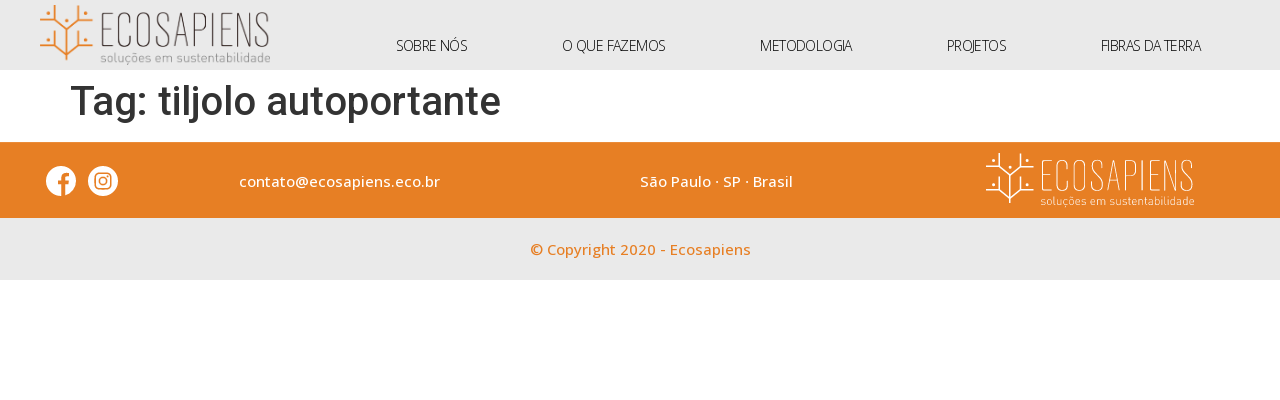

--- FILE ---
content_type: text/html; charset=UTF-8
request_url: https://ecosapiens.eco.br/tag/tiljolo-autoportante/
body_size: 9035
content:
<!doctype html>
<html lang="pt-BR">
<head>
	<meta charset="UTF-8">
	<meta name="viewport" content="width=device-width, initial-scale=1">
	<link rel="profile" href="https://gmpg.org/xfn/11">
	<title>tiljolo autoportante &#8211; ECOSAPIENS | soluções em sustentabilidade</title>
<meta name='robots' content='max-image-preview:large' />
<link rel="alternate" type="application/rss+xml" title="Feed para ECOSAPIENS | soluções em sustentabilidade &raquo;" href="https://ecosapiens.eco.br/feed/" />
<link rel="alternate" type="application/rss+xml" title="Feed de comentários para ECOSAPIENS | soluções em sustentabilidade &raquo;" href="https://ecosapiens.eco.br/comments/feed/" />
<link rel="alternate" type="application/rss+xml" title="Feed de tag para ECOSAPIENS | soluções em sustentabilidade &raquo; tiljolo autoportante" href="https://ecosapiens.eco.br/tag/tiljolo-autoportante/feed/" />
<script>
window._wpemojiSettings = {"baseUrl":"https:\/\/s.w.org\/images\/core\/emoji\/14.0.0\/72x72\/","ext":".png","svgUrl":"https:\/\/s.w.org\/images\/core\/emoji\/14.0.0\/svg\/","svgExt":".svg","source":{"concatemoji":"https:\/\/ecosapiens.eco.br\/wp-includes\/js\/wp-emoji-release.min.js?ver=6.4.7"}};
/*! This file is auto-generated */
!function(i,n){var o,s,e;function c(e){try{var t={supportTests:e,timestamp:(new Date).valueOf()};sessionStorage.setItem(o,JSON.stringify(t))}catch(e){}}function p(e,t,n){e.clearRect(0,0,e.canvas.width,e.canvas.height),e.fillText(t,0,0);var t=new Uint32Array(e.getImageData(0,0,e.canvas.width,e.canvas.height).data),r=(e.clearRect(0,0,e.canvas.width,e.canvas.height),e.fillText(n,0,0),new Uint32Array(e.getImageData(0,0,e.canvas.width,e.canvas.height).data));return t.every(function(e,t){return e===r[t]})}function u(e,t,n){switch(t){case"flag":return n(e,"\ud83c\udff3\ufe0f\u200d\u26a7\ufe0f","\ud83c\udff3\ufe0f\u200b\u26a7\ufe0f")?!1:!n(e,"\ud83c\uddfa\ud83c\uddf3","\ud83c\uddfa\u200b\ud83c\uddf3")&&!n(e,"\ud83c\udff4\udb40\udc67\udb40\udc62\udb40\udc65\udb40\udc6e\udb40\udc67\udb40\udc7f","\ud83c\udff4\u200b\udb40\udc67\u200b\udb40\udc62\u200b\udb40\udc65\u200b\udb40\udc6e\u200b\udb40\udc67\u200b\udb40\udc7f");case"emoji":return!n(e,"\ud83e\udef1\ud83c\udffb\u200d\ud83e\udef2\ud83c\udfff","\ud83e\udef1\ud83c\udffb\u200b\ud83e\udef2\ud83c\udfff")}return!1}function f(e,t,n){var r="undefined"!=typeof WorkerGlobalScope&&self instanceof WorkerGlobalScope?new OffscreenCanvas(300,150):i.createElement("canvas"),a=r.getContext("2d",{willReadFrequently:!0}),o=(a.textBaseline="top",a.font="600 32px Arial",{});return e.forEach(function(e){o[e]=t(a,e,n)}),o}function t(e){var t=i.createElement("script");t.src=e,t.defer=!0,i.head.appendChild(t)}"undefined"!=typeof Promise&&(o="wpEmojiSettingsSupports",s=["flag","emoji"],n.supports={everything:!0,everythingExceptFlag:!0},e=new Promise(function(e){i.addEventListener("DOMContentLoaded",e,{once:!0})}),new Promise(function(t){var n=function(){try{var e=JSON.parse(sessionStorage.getItem(o));if("object"==typeof e&&"number"==typeof e.timestamp&&(new Date).valueOf()<e.timestamp+604800&&"object"==typeof e.supportTests)return e.supportTests}catch(e){}return null}();if(!n){if("undefined"!=typeof Worker&&"undefined"!=typeof OffscreenCanvas&&"undefined"!=typeof URL&&URL.createObjectURL&&"undefined"!=typeof Blob)try{var e="postMessage("+f.toString()+"("+[JSON.stringify(s),u.toString(),p.toString()].join(",")+"));",r=new Blob([e],{type:"text/javascript"}),a=new Worker(URL.createObjectURL(r),{name:"wpTestEmojiSupports"});return void(a.onmessage=function(e){c(n=e.data),a.terminate(),t(n)})}catch(e){}c(n=f(s,u,p))}t(n)}).then(function(e){for(var t in e)n.supports[t]=e[t],n.supports.everything=n.supports.everything&&n.supports[t],"flag"!==t&&(n.supports.everythingExceptFlag=n.supports.everythingExceptFlag&&n.supports[t]);n.supports.everythingExceptFlag=n.supports.everythingExceptFlag&&!n.supports.flag,n.DOMReady=!1,n.readyCallback=function(){n.DOMReady=!0}}).then(function(){return e}).then(function(){var e;n.supports.everything||(n.readyCallback(),(e=n.source||{}).concatemoji?t(e.concatemoji):e.wpemoji&&e.twemoji&&(t(e.twemoji),t(e.wpemoji)))}))}((window,document),window._wpemojiSettings);
</script>
<style id='wp-emoji-styles-inline-css'>

	img.wp-smiley, img.emoji {
		display: inline !important;
		border: none !important;
		box-shadow: none !important;
		height: 1em !important;
		width: 1em !important;
		margin: 0 0.07em !important;
		vertical-align: -0.1em !important;
		background: none !important;
		padding: 0 !important;
	}
</style>
<link rel='stylesheet' id='wp-block-library-css' href='https://ecosapiens.eco.br/wp-includes/css/dist/block-library/style.min.css?ver=6.4.7' media='all' />
<link rel='stylesheet' id='jet-engine-frontend-css' href='https://ecosapiens.eco.br/wp-content/plugins/jet-engine/assets/css/frontend.css?ver=3.3.4' media='all' />
<style id='classic-theme-styles-inline-css'>
/*! This file is auto-generated */
.wp-block-button__link{color:#fff;background-color:#32373c;border-radius:9999px;box-shadow:none;text-decoration:none;padding:calc(.667em + 2px) calc(1.333em + 2px);font-size:1.125em}.wp-block-file__button{background:#32373c;color:#fff;text-decoration:none}
</style>
<style id='global-styles-inline-css'>
body{--wp--preset--color--black: #000000;--wp--preset--color--cyan-bluish-gray: #abb8c3;--wp--preset--color--white: #ffffff;--wp--preset--color--pale-pink: #f78da7;--wp--preset--color--vivid-red: #cf2e2e;--wp--preset--color--luminous-vivid-orange: #ff6900;--wp--preset--color--luminous-vivid-amber: #fcb900;--wp--preset--color--light-green-cyan: #7bdcb5;--wp--preset--color--vivid-green-cyan: #00d084;--wp--preset--color--pale-cyan-blue: #8ed1fc;--wp--preset--color--vivid-cyan-blue: #0693e3;--wp--preset--color--vivid-purple: #9b51e0;--wp--preset--gradient--vivid-cyan-blue-to-vivid-purple: linear-gradient(135deg,rgba(6,147,227,1) 0%,rgb(155,81,224) 100%);--wp--preset--gradient--light-green-cyan-to-vivid-green-cyan: linear-gradient(135deg,rgb(122,220,180) 0%,rgb(0,208,130) 100%);--wp--preset--gradient--luminous-vivid-amber-to-luminous-vivid-orange: linear-gradient(135deg,rgba(252,185,0,1) 0%,rgba(255,105,0,1) 100%);--wp--preset--gradient--luminous-vivid-orange-to-vivid-red: linear-gradient(135deg,rgba(255,105,0,1) 0%,rgb(207,46,46) 100%);--wp--preset--gradient--very-light-gray-to-cyan-bluish-gray: linear-gradient(135deg,rgb(238,238,238) 0%,rgb(169,184,195) 100%);--wp--preset--gradient--cool-to-warm-spectrum: linear-gradient(135deg,rgb(74,234,220) 0%,rgb(151,120,209) 20%,rgb(207,42,186) 40%,rgb(238,44,130) 60%,rgb(251,105,98) 80%,rgb(254,248,76) 100%);--wp--preset--gradient--blush-light-purple: linear-gradient(135deg,rgb(255,206,236) 0%,rgb(152,150,240) 100%);--wp--preset--gradient--blush-bordeaux: linear-gradient(135deg,rgb(254,205,165) 0%,rgb(254,45,45) 50%,rgb(107,0,62) 100%);--wp--preset--gradient--luminous-dusk: linear-gradient(135deg,rgb(255,203,112) 0%,rgb(199,81,192) 50%,rgb(65,88,208) 100%);--wp--preset--gradient--pale-ocean: linear-gradient(135deg,rgb(255,245,203) 0%,rgb(182,227,212) 50%,rgb(51,167,181) 100%);--wp--preset--gradient--electric-grass: linear-gradient(135deg,rgb(202,248,128) 0%,rgb(113,206,126) 100%);--wp--preset--gradient--midnight: linear-gradient(135deg,rgb(2,3,129) 0%,rgb(40,116,252) 100%);--wp--preset--font-size--small: 13px;--wp--preset--font-size--medium: 20px;--wp--preset--font-size--large: 36px;--wp--preset--font-size--x-large: 42px;--wp--preset--spacing--20: 0.44rem;--wp--preset--spacing--30: 0.67rem;--wp--preset--spacing--40: 1rem;--wp--preset--spacing--50: 1.5rem;--wp--preset--spacing--60: 2.25rem;--wp--preset--spacing--70: 3.38rem;--wp--preset--spacing--80: 5.06rem;--wp--preset--shadow--natural: 6px 6px 9px rgba(0, 0, 0, 0.2);--wp--preset--shadow--deep: 12px 12px 50px rgba(0, 0, 0, 0.4);--wp--preset--shadow--sharp: 6px 6px 0px rgba(0, 0, 0, 0.2);--wp--preset--shadow--outlined: 6px 6px 0px -3px rgba(255, 255, 255, 1), 6px 6px rgba(0, 0, 0, 1);--wp--preset--shadow--crisp: 6px 6px 0px rgba(0, 0, 0, 1);}:where(.is-layout-flex){gap: 0.5em;}:where(.is-layout-grid){gap: 0.5em;}body .is-layout-flow > .alignleft{float: left;margin-inline-start: 0;margin-inline-end: 2em;}body .is-layout-flow > .alignright{float: right;margin-inline-start: 2em;margin-inline-end: 0;}body .is-layout-flow > .aligncenter{margin-left: auto !important;margin-right: auto !important;}body .is-layout-constrained > .alignleft{float: left;margin-inline-start: 0;margin-inline-end: 2em;}body .is-layout-constrained > .alignright{float: right;margin-inline-start: 2em;margin-inline-end: 0;}body .is-layout-constrained > .aligncenter{margin-left: auto !important;margin-right: auto !important;}body .is-layout-constrained > :where(:not(.alignleft):not(.alignright):not(.alignfull)){max-width: var(--wp--style--global--content-size);margin-left: auto !important;margin-right: auto !important;}body .is-layout-constrained > .alignwide{max-width: var(--wp--style--global--wide-size);}body .is-layout-flex{display: flex;}body .is-layout-flex{flex-wrap: wrap;align-items: center;}body .is-layout-flex > *{margin: 0;}body .is-layout-grid{display: grid;}body .is-layout-grid > *{margin: 0;}:where(.wp-block-columns.is-layout-flex){gap: 2em;}:where(.wp-block-columns.is-layout-grid){gap: 2em;}:where(.wp-block-post-template.is-layout-flex){gap: 1.25em;}:where(.wp-block-post-template.is-layout-grid){gap: 1.25em;}.has-black-color{color: var(--wp--preset--color--black) !important;}.has-cyan-bluish-gray-color{color: var(--wp--preset--color--cyan-bluish-gray) !important;}.has-white-color{color: var(--wp--preset--color--white) !important;}.has-pale-pink-color{color: var(--wp--preset--color--pale-pink) !important;}.has-vivid-red-color{color: var(--wp--preset--color--vivid-red) !important;}.has-luminous-vivid-orange-color{color: var(--wp--preset--color--luminous-vivid-orange) !important;}.has-luminous-vivid-amber-color{color: var(--wp--preset--color--luminous-vivid-amber) !important;}.has-light-green-cyan-color{color: var(--wp--preset--color--light-green-cyan) !important;}.has-vivid-green-cyan-color{color: var(--wp--preset--color--vivid-green-cyan) !important;}.has-pale-cyan-blue-color{color: var(--wp--preset--color--pale-cyan-blue) !important;}.has-vivid-cyan-blue-color{color: var(--wp--preset--color--vivid-cyan-blue) !important;}.has-vivid-purple-color{color: var(--wp--preset--color--vivid-purple) !important;}.has-black-background-color{background-color: var(--wp--preset--color--black) !important;}.has-cyan-bluish-gray-background-color{background-color: var(--wp--preset--color--cyan-bluish-gray) !important;}.has-white-background-color{background-color: var(--wp--preset--color--white) !important;}.has-pale-pink-background-color{background-color: var(--wp--preset--color--pale-pink) !important;}.has-vivid-red-background-color{background-color: var(--wp--preset--color--vivid-red) !important;}.has-luminous-vivid-orange-background-color{background-color: var(--wp--preset--color--luminous-vivid-orange) !important;}.has-luminous-vivid-amber-background-color{background-color: var(--wp--preset--color--luminous-vivid-amber) !important;}.has-light-green-cyan-background-color{background-color: var(--wp--preset--color--light-green-cyan) !important;}.has-vivid-green-cyan-background-color{background-color: var(--wp--preset--color--vivid-green-cyan) !important;}.has-pale-cyan-blue-background-color{background-color: var(--wp--preset--color--pale-cyan-blue) !important;}.has-vivid-cyan-blue-background-color{background-color: var(--wp--preset--color--vivid-cyan-blue) !important;}.has-vivid-purple-background-color{background-color: var(--wp--preset--color--vivid-purple) !important;}.has-black-border-color{border-color: var(--wp--preset--color--black) !important;}.has-cyan-bluish-gray-border-color{border-color: var(--wp--preset--color--cyan-bluish-gray) !important;}.has-white-border-color{border-color: var(--wp--preset--color--white) !important;}.has-pale-pink-border-color{border-color: var(--wp--preset--color--pale-pink) !important;}.has-vivid-red-border-color{border-color: var(--wp--preset--color--vivid-red) !important;}.has-luminous-vivid-orange-border-color{border-color: var(--wp--preset--color--luminous-vivid-orange) !important;}.has-luminous-vivid-amber-border-color{border-color: var(--wp--preset--color--luminous-vivid-amber) !important;}.has-light-green-cyan-border-color{border-color: var(--wp--preset--color--light-green-cyan) !important;}.has-vivid-green-cyan-border-color{border-color: var(--wp--preset--color--vivid-green-cyan) !important;}.has-pale-cyan-blue-border-color{border-color: var(--wp--preset--color--pale-cyan-blue) !important;}.has-vivid-cyan-blue-border-color{border-color: var(--wp--preset--color--vivid-cyan-blue) !important;}.has-vivid-purple-border-color{border-color: var(--wp--preset--color--vivid-purple) !important;}.has-vivid-cyan-blue-to-vivid-purple-gradient-background{background: var(--wp--preset--gradient--vivid-cyan-blue-to-vivid-purple) !important;}.has-light-green-cyan-to-vivid-green-cyan-gradient-background{background: var(--wp--preset--gradient--light-green-cyan-to-vivid-green-cyan) !important;}.has-luminous-vivid-amber-to-luminous-vivid-orange-gradient-background{background: var(--wp--preset--gradient--luminous-vivid-amber-to-luminous-vivid-orange) !important;}.has-luminous-vivid-orange-to-vivid-red-gradient-background{background: var(--wp--preset--gradient--luminous-vivid-orange-to-vivid-red) !important;}.has-very-light-gray-to-cyan-bluish-gray-gradient-background{background: var(--wp--preset--gradient--very-light-gray-to-cyan-bluish-gray) !important;}.has-cool-to-warm-spectrum-gradient-background{background: var(--wp--preset--gradient--cool-to-warm-spectrum) !important;}.has-blush-light-purple-gradient-background{background: var(--wp--preset--gradient--blush-light-purple) !important;}.has-blush-bordeaux-gradient-background{background: var(--wp--preset--gradient--blush-bordeaux) !important;}.has-luminous-dusk-gradient-background{background: var(--wp--preset--gradient--luminous-dusk) !important;}.has-pale-ocean-gradient-background{background: var(--wp--preset--gradient--pale-ocean) !important;}.has-electric-grass-gradient-background{background: var(--wp--preset--gradient--electric-grass) !important;}.has-midnight-gradient-background{background: var(--wp--preset--gradient--midnight) !important;}.has-small-font-size{font-size: var(--wp--preset--font-size--small) !important;}.has-medium-font-size{font-size: var(--wp--preset--font-size--medium) !important;}.has-large-font-size{font-size: var(--wp--preset--font-size--large) !important;}.has-x-large-font-size{font-size: var(--wp--preset--font-size--x-large) !important;}
.wp-block-navigation a:where(:not(.wp-element-button)){color: inherit;}
:where(.wp-block-post-template.is-layout-flex){gap: 1.25em;}:where(.wp-block-post-template.is-layout-grid){gap: 1.25em;}
:where(.wp-block-columns.is-layout-flex){gap: 2em;}:where(.wp-block-columns.is-layout-grid){gap: 2em;}
.wp-block-pullquote{font-size: 1.5em;line-height: 1.6;}
</style>
<link rel='stylesheet' id='hello-elementor-css' href='https://ecosapiens.eco.br/wp-content/themes/hello-elementor/style.min.css?ver=3.0.1' media='all' />
<link rel='stylesheet' id='hello-elementor-theme-style-css' href='https://ecosapiens.eco.br/wp-content/themes/hello-elementor/theme.min.css?ver=3.0.1' media='all' />
<link rel='stylesheet' id='hello-elementor-header-footer-css' href='https://ecosapiens.eco.br/wp-content/themes/hello-elementor/header-footer.min.css?ver=3.0.1' media='all' />
<link rel='stylesheet' id='elementor-icons-css' href='https://ecosapiens.eco.br/wp-content/plugins/elementor/assets/lib/eicons/css/elementor-icons.min.css?ver=5.27.0' media='all' />
<link rel='stylesheet' id='elementor-frontend-css' href='https://ecosapiens.eco.br/wp-content/plugins/elementor/assets/css/frontend.min.css?ver=3.19.0' media='all' />
<link rel='stylesheet' id='swiper-css' href='https://ecosapiens.eco.br/wp-content/plugins/elementor/assets/lib/swiper/css/swiper.min.css?ver=5.3.6' media='all' />
<link rel='stylesheet' id='elementor-post-2762-css' href='https://ecosapiens.eco.br/wp-content/uploads/elementor/css/post-2762.css?ver=1706743211' media='all' />
<link rel='stylesheet' id='elementor-pro-css' href='https://ecosapiens.eco.br/wp-content/plugins/elementor-pro/assets/css/frontend.min.css?ver=3.19.0' media='all' />
<link rel='stylesheet' id='font-awesome-5-all-css' href='https://ecosapiens.eco.br/wp-content/plugins/elementor/assets/lib/font-awesome/css/all.min.css?ver=3.19.0' media='all' />
<link rel='stylesheet' id='font-awesome-4-shim-css' href='https://ecosapiens.eco.br/wp-content/plugins/elementor/assets/lib/font-awesome/css/v4-shims.min.css?ver=3.19.0' media='all' />
<link rel='stylesheet' id='namogo-icons-css' href='https://ecosapiens.eco.br/wp-content/plugins/elementor-extras/assets/lib/nicons/css/nicons.css?ver=2.2.51' media='all' />
<link rel='stylesheet' id='elementor-extras-frontend-css' href='https://ecosapiens.eco.br/wp-content/plugins/elementor-extras/assets/css/frontend.min.css?ver=2.2.51' media='all' />
<link rel='stylesheet' id='elementor-post-1492-css' href='https://ecosapiens.eco.br/wp-content/uploads/elementor/css/post-1492.css?ver=1706743212' media='all' />
<link rel='stylesheet' id='elementor-post-1052-css' href='https://ecosapiens.eco.br/wp-content/uploads/elementor/css/post-1052.css?ver=1706743212' media='all' />
<link rel='stylesheet' id='google-fonts-1-css' href='https://fonts.googleapis.com/css?family=Roboto%3A100%2C100italic%2C200%2C200italic%2C300%2C300italic%2C400%2C400italic%2C500%2C500italic%2C600%2C600italic%2C700%2C700italic%2C800%2C800italic%2C900%2C900italic%7CRoboto+Slab%3A100%2C100italic%2C200%2C200italic%2C300%2C300italic%2C400%2C400italic%2C500%2C500italic%2C600%2C600italic%2C700%2C700italic%2C800%2C800italic%2C900%2C900italic%7COpen+Sans%3A100%2C100italic%2C200%2C200italic%2C300%2C300italic%2C400%2C400italic%2C500%2C500italic%2C600%2C600italic%2C700%2C700italic%2C800%2C800italic%2C900%2C900italic&#038;display=auto&#038;ver=6.4.7' media='all' />
<link rel='stylesheet' id='elementor-icons-shared-0-css' href='https://ecosapiens.eco.br/wp-content/plugins/elementor/assets/lib/font-awesome/css/fontawesome.min.css?ver=5.15.3' media='all' />
<link rel='stylesheet' id='elementor-icons-fa-solid-css' href='https://ecosapiens.eco.br/wp-content/plugins/elementor/assets/lib/font-awesome/css/solid.min.css?ver=5.15.3' media='all' />
<link rel="preconnect" href="https://fonts.gstatic.com/" crossorigin><script src="https://ecosapiens.eco.br/wp-content/plugins/elementor/assets/lib/font-awesome/js/v4-shims.min.js?ver=3.19.0" id="font-awesome-4-shim-js"></script>
<link rel="https://api.w.org/" href="https://ecosapiens.eco.br/wp-json/" /><link rel="alternate" type="application/json" href="https://ecosapiens.eco.br/wp-json/wp/v2/tags/292" /><link rel="EditURI" type="application/rsd+xml" title="RSD" href="https://ecosapiens.eco.br/xmlrpc.php?rsd" />
<meta name="generator" content="WordPress 6.4.7" />
<meta name="generator" content="Elementor 3.19.0; features: e_optimized_assets_loading, additional_custom_breakpoints, block_editor_assets_optimize, e_image_loading_optimization; settings: css_print_method-external, google_font-enabled, font_display-auto">
<link rel="icon" href="https://ecosapiens.eco.br/wp-content/uploads/2020/12/Logo-Ecosapiens-grande-1-150x150.png" sizes="32x32" />
<link rel="icon" href="https://ecosapiens.eco.br/wp-content/uploads/2020/12/Logo-Ecosapiens-grande-1.png" sizes="192x192" />
<link rel="apple-touch-icon" href="https://ecosapiens.eco.br/wp-content/uploads/2020/12/Logo-Ecosapiens-grande-1.png" />
<meta name="msapplication-TileImage" content="https://ecosapiens.eco.br/wp-content/uploads/2020/12/Logo-Ecosapiens-grande-1.png" />
</head>
<body data-rsssl=1 class="archive tag tag-tiljolo-autoportante tag-292 wp-custom-logo elementor-default elementor-kit-2762">


<a class="skip-link screen-reader-text" href="#content">Ir para o conteúdo</a>

		<div data-elementor-type="header" data-elementor-id="1492" class="elementor elementor-1492 elementor-location-header" data-elementor-post-type="elementor_library">
					<section class="elementor-section elementor-top-section elementor-element elementor-element-aec57e5 elementor-section-stretched elementor-section-boxed elementor-section-height-default elementor-section-height-default" data-id="aec57e5" data-element_type="section" data-settings="{&quot;background_background&quot;:&quot;classic&quot;,&quot;stretch_section&quot;:&quot;section-stretched&quot;,&quot;sticky&quot;:&quot;top&quot;,&quot;sticky_on&quot;:[&quot;desktop&quot;],&quot;sticky_offset&quot;:0,&quot;sticky_effects_offset&quot;:0}">
						<div class="elementor-container elementor-column-gap-no">
					<div class="elementor-column elementor-col-50 elementor-top-column elementor-element elementor-element-5207c85" data-id="5207c85" data-element_type="column">
			<div class="elementor-widget-wrap elementor-element-populated">
						<div class="elementor-element elementor-element-5155e98 elementor-widget elementor-widget-theme-site-logo elementor-widget-image" data-id="5155e98" data-element_type="widget" data-widget_type="theme-site-logo.default">
				<div class="elementor-widget-container">
									<a href="https://ecosapiens.eco.br">
			<img fetchpriority="high" width="1001" height="263" src="https://ecosapiens.eco.br/wp-content/uploads/2020/12/cropped-Logo-Ecosapiens-1000px.png" class="attachment-full size-full wp-image-4110" alt="" />				</a>
									</div>
				</div>
					</div>
		</div>
				<div class="elementor-column elementor-col-50 elementor-top-column elementor-element elementor-element-1d49f9c" data-id="1d49f9c" data-element_type="column">
			<div class="elementor-widget-wrap elementor-element-populated">
						<div class="elementor-element elementor-element-bce7ca9 elementor-nav-menu__align-end elementor-nav-menu--stretch elementor-nav-menu--dropdown-tablet elementor-nav-menu__text-align-aside elementor-nav-menu--toggle elementor-nav-menu--burger elementor-widget elementor-widget-nav-menu" data-id="bce7ca9" data-element_type="widget" data-settings="{&quot;full_width&quot;:&quot;stretch&quot;,&quot;layout&quot;:&quot;horizontal&quot;,&quot;submenu_icon&quot;:{&quot;value&quot;:&quot;&lt;i class=\&quot;fas fa-caret-down\&quot;&gt;&lt;\/i&gt;&quot;,&quot;library&quot;:&quot;fa-solid&quot;},&quot;toggle&quot;:&quot;burger&quot;}" data-widget_type="nav-menu.default">
				<div class="elementor-widget-container">
						<nav class="elementor-nav-menu--main elementor-nav-menu__container elementor-nav-menu--layout-horizontal e--pointer-text e--animation-none">
				<ul id="menu-1-bce7ca9" class="elementor-nav-menu"><li class="menu-item menu-item-type-post_type menu-item-object-page menu-item-2612"><a href="https://ecosapiens.eco.br/sobre-nos/" class="elementor-item">Sobre nós</a></li>
<li class="menu-item menu-item-type-post_type menu-item-object-page menu-item-2603"><a href="https://ecosapiens.eco.br/o-que-fazemos/" class="elementor-item">O que fazemos</a></li>
<li class="menu-item menu-item-type-post_type menu-item-object-page menu-item-3524"><a href="https://ecosapiens.eco.br/metodologia/" class="elementor-item">metodologia</a></li>
<li class="menu-item menu-item-type-post_type menu-item-object-page menu-item-2774"><a href="https://ecosapiens.eco.br/projetos/" class="elementor-item">Projetos</a></li>
<li class="menu-item menu-item-type-custom menu-item-object-custom menu-item-5064"><a target="_blank" rel="noopener" href="https://fibrasdaterra.com.br/" class="elementor-item">Fibras da Terra</a></li>
</ul>			</nav>
					<div class="elementor-menu-toggle" role="button" tabindex="0" aria-label="Menu Toggle" aria-expanded="false">
			<i aria-hidden="true" role="presentation" class="elementor-menu-toggle__icon--open eicon-menu-bar"></i><i aria-hidden="true" role="presentation" class="elementor-menu-toggle__icon--close eicon-close"></i>			<span class="elementor-screen-only">Menu</span>
		</div>
					<nav class="elementor-nav-menu--dropdown elementor-nav-menu__container" aria-hidden="true">
				<ul id="menu-2-bce7ca9" class="elementor-nav-menu"><li class="menu-item menu-item-type-post_type menu-item-object-page menu-item-2612"><a href="https://ecosapiens.eco.br/sobre-nos/" class="elementor-item" tabindex="-1">Sobre nós</a></li>
<li class="menu-item menu-item-type-post_type menu-item-object-page menu-item-2603"><a href="https://ecosapiens.eco.br/o-que-fazemos/" class="elementor-item" tabindex="-1">O que fazemos</a></li>
<li class="menu-item menu-item-type-post_type menu-item-object-page menu-item-3524"><a href="https://ecosapiens.eco.br/metodologia/" class="elementor-item" tabindex="-1">metodologia</a></li>
<li class="menu-item menu-item-type-post_type menu-item-object-page menu-item-2774"><a href="https://ecosapiens.eco.br/projetos/" class="elementor-item" tabindex="-1">Projetos</a></li>
<li class="menu-item menu-item-type-custom menu-item-object-custom menu-item-5064"><a target="_blank" rel="noopener" href="https://fibrasdaterra.com.br/" class="elementor-item" tabindex="-1">Fibras da Terra</a></li>
</ul>			</nav>
				</div>
				</div>
					</div>
		</div>
					</div>
		</section>
				</div>
		<main id="content" class="site-main">

			<header class="page-header">
			<h1 class="entry-title">Tag: <span>tiljolo autoportante</span></h1>		</header>
	
	<div class="page-content">
			</div>

	
	
</main>
		<div data-elementor-type="footer" data-elementor-id="1052" class="elementor elementor-1052 elementor-location-footer" data-elementor-post-type="elementor_library">
					<section class="elementor-section elementor-top-section elementor-element elementor-element-0d4e32f elementor-section-content-middle elementor-hidden-phone elementor-hidden-tablet elementor-section-boxed elementor-section-height-default elementor-section-height-default" data-id="0d4e32f" data-element_type="section" data-settings="{&quot;background_background&quot;:&quot;classic&quot;}">
						<div class="elementor-container elementor-column-gap-no">
					<div class="elementor-column elementor-col-25 elementor-top-column elementor-element elementor-element-4ebaaf8" data-id="4ebaaf8" data-element_type="column">
			<div class="elementor-widget-wrap elementor-element-populated">
						<div class="elementor-element elementor-element-43c1b48 elementor-shape-circle e-grid-align-left e-grid-align-mobile-center elementor-grid-0 elementor-widget elementor-widget-social-icons" data-id="43c1b48" data-element_type="widget" data-widget_type="social-icons.default">
				<div class="elementor-widget-container">
					<div class="elementor-social-icons-wrapper elementor-grid">
							<span class="elementor-grid-item">
					<a class="elementor-icon elementor-social-icon elementor-social-icon- elementor-repeater-item-5d05ef3" href="https://www.facebook.com/ecosapiens.sustentabilidade" target="_blank">
						<span class="elementor-screen-only"></span>
						<svg xmlns="http://www.w3.org/2000/svg" viewBox="0 0 47.21 47.21"><defs><style>.cls-1{fill:#fff;}</style></defs><g id="Camada_2" data-name="Camada 2"><g id="Footer"><path class="cls-1" d="M47.21,23.61a23.61,23.61,0,1,0-23.6,23.6H24V28.83H19V22.92H24V18.57c0-5,3.08-7.79,7.58-7.79a42.42,42.42,0,0,1,4.55.23v5.27h-3.1c-2.45,0-2.92,1.17-2.92,2.87v3.76H36l-.76,5.92H30.13V46.3A23.61,23.61,0,0,0,47.21,23.61Z"></path></g></g></svg>					</a>
				</span>
							<span class="elementor-grid-item">
					<a class="elementor-icon elementor-social-icon elementor-social-icon- elementor-repeater-item-2668e96" href="https://www.instagram.com/ecosapiens_br/" target="_blank">
						<span class="elementor-screen-only"></span>
						<svg xmlns="http://www.w3.org/2000/svg" viewBox="0 0 47.21 47.21"><defs><style>.cls-1{fill:#fff;}</style></defs><g id="Camada_2" data-name="Camada 2"><g id="Footer"><path class="cls-1" d="M28.12,23.61a4.52,4.52,0,1,1-4.51-4.52A4.51,4.51,0,0,1,28.12,23.61Z"></path><path class="cls-1" d="M34.17,15.61a4.12,4.12,0,0,0-1-1.56,4.24,4.24,0,0,0-1.56-1,7.35,7.35,0,0,0-2.52-.47c-1.43-.06-1.85-.08-5.47-.08s-4.05,0-5.48.08a7.4,7.4,0,0,0-2.52.47A4.44,4.44,0,0,0,13,15.61a7.4,7.4,0,0,0-.47,2.52c-.06,1.43-.08,1.86-.08,5.48s0,4,.08,5.47A7.35,7.35,0,0,0,13,31.6a4.24,4.24,0,0,0,1,1.56,4.12,4.12,0,0,0,1.56,1,7.4,7.4,0,0,0,2.52.47c1.43.07,1.86.08,5.48.08s4,0,5.47-.08a7.4,7.4,0,0,0,2.52-.47,4.46,4.46,0,0,0,2.57-2.57,7.35,7.35,0,0,0,.47-2.52c.06-1.43.08-1.85.08-5.47s0-4.05-.08-5.48A7.4,7.4,0,0,0,34.17,15.61Zm-10.56,15a7,7,0,1,1,7-7A7,7,0,0,1,23.61,30.57ZM30.84,18a1.63,1.63,0,1,1,1.63-1.63A1.63,1.63,0,0,1,30.84,18Z"></path><path class="cls-1" d="M23.61,0a23.61,23.61,0,1,0,23.6,23.61A23.61,23.61,0,0,0,23.61,0ZM37.08,29.19a10.14,10.14,0,0,1-.63,3.29,6.93,6.93,0,0,1-4,4,10.14,10.14,0,0,1-3.29.63c-1.44.07-1.9.08-5.58.08s-4.15,0-5.59-.08a10.14,10.14,0,0,1-3.29-.63,6.52,6.52,0,0,1-2.4-1.56,6.66,6.66,0,0,1-1.57-2.41,10.14,10.14,0,0,1-.63-3.29c-.06-1.44-.08-1.9-.08-5.58s0-4.15.08-5.59a10.14,10.14,0,0,1,.63-3.29,7,7,0,0,1,4-4A10.14,10.14,0,0,1,18,10.13c1.44-.06,1.9-.08,5.59-.08s4.14,0,5.58.08a10.14,10.14,0,0,1,3.29.63,6.66,6.66,0,0,1,2.41,1.57,6.52,6.52,0,0,1,1.56,2.4A10.14,10.14,0,0,1,37.08,18c.07,1.44.08,1.9.08,5.59S37.15,27.75,37.08,29.19Z"></path></g></g></svg>					</a>
				</span>
					</div>
				</div>
				</div>
					</div>
		</div>
				<div class="elementor-column elementor-col-25 elementor-top-column elementor-element elementor-element-8cc53c6" data-id="8cc53c6" data-element_type="column">
			<div class="elementor-widget-wrap elementor-element-populated">
						<div class="elementor-element elementor-element-a12209a elementor-widget elementor-widget-heading" data-id="a12209a" data-element_type="widget" data-widget_type="heading.default">
				<div class="elementor-widget-container">
			<h2 class="elementor-heading-title elementor-size-default"><a href="mailto:contato@ecosapiens.eco.br" target="_blank">contato@ecosapiens.eco.br</a></h2>		</div>
				</div>
					</div>
		</div>
				<div class="elementor-column elementor-col-25 elementor-top-column elementor-element elementor-element-6230a91" data-id="6230a91" data-element_type="column">
			<div class="elementor-widget-wrap elementor-element-populated">
						<div class="elementor-element elementor-element-0b52834 elementor-widget elementor-widget-heading" data-id="0b52834" data-element_type="widget" data-widget_type="heading.default">
				<div class="elementor-widget-container">
			<h2 class="elementor-heading-title elementor-size-default">São Paulo ∙ SP ∙ Brasil</h2>		</div>
				</div>
					</div>
		</div>
				<div class="elementor-column elementor-col-25 elementor-top-column elementor-element elementor-element-8cb4bd9" data-id="8cb4bd9" data-element_type="column">
			<div class="elementor-widget-wrap elementor-element-populated">
						<div class="elementor-element elementor-element-ac5f166 elementor-widget elementor-widget-image" data-id="ac5f166" data-element_type="widget" data-widget_type="image.default">
				<div class="elementor-widget-container">
													<img src="https://ecosapiens.eco.br/wp-content/uploads/2019/07/logo-Ecosapiens-branco.svg" class="attachment-full size-full wp-image-3074" alt="" />													</div>
				</div>
					</div>
		</div>
					</div>
		</section>
				<section class="elementor-section elementor-top-section elementor-element elementor-element-fc63649 elementor-section-content-middle elementor-hidden-desktop elementor-section-boxed elementor-section-height-default elementor-section-height-default" data-id="fc63649" data-element_type="section" data-settings="{&quot;background_background&quot;:&quot;classic&quot;}">
						<div class="elementor-container elementor-column-gap-no">
					<div class="elementor-column elementor-col-100 elementor-top-column elementor-element elementor-element-b050818" data-id="b050818" data-element_type="column">
			<div class="elementor-widget-wrap elementor-element-populated">
						<div class="elementor-element elementor-element-b1b80b9 elementor-shape-circle e-grid-align-left e-grid-align-mobile-center e-grid-align-tablet-center elementor-grid-0 elementor-widget elementor-widget-social-icons" data-id="b1b80b9" data-element_type="widget" data-widget_type="social-icons.default">
				<div class="elementor-widget-container">
					<div class="elementor-social-icons-wrapper elementor-grid">
							<span class="elementor-grid-item">
					<a class="elementor-icon elementor-social-icon elementor-social-icon- elementor-repeater-item-5d05ef3" target="_blank">
						<span class="elementor-screen-only"></span>
						<svg xmlns="http://www.w3.org/2000/svg" viewBox="0 0 47.21 47.21"><defs><style>.cls-1{fill:#fff;}</style></defs><g id="Camada_2" data-name="Camada 2"><g id="Footer"><path class="cls-1" d="M47.21,23.61a23.61,23.61,0,1,0-23.6,23.6H24V28.83H19V22.92H24V18.57c0-5,3.08-7.79,7.58-7.79a42.42,42.42,0,0,1,4.55.23v5.27h-3.1c-2.45,0-2.92,1.17-2.92,2.87v3.76H36l-.76,5.92H30.13V46.3A23.61,23.61,0,0,0,47.21,23.61Z"></path></g></g></svg>					</a>
				</span>
							<span class="elementor-grid-item">
					<a class="elementor-icon elementor-social-icon elementor-social-icon- elementor-repeater-item-2668e96" target="_blank">
						<span class="elementor-screen-only"></span>
						<svg xmlns="http://www.w3.org/2000/svg" viewBox="0 0 47.21 47.21"><defs><style>.cls-1{fill:#fff;}</style></defs><g id="Camada_2" data-name="Camada 2"><g id="Footer"><path class="cls-1" d="M28.12,23.61a4.52,4.52,0,1,1-4.51-4.52A4.51,4.51,0,0,1,28.12,23.61Z"></path><path class="cls-1" d="M34.17,15.61a4.12,4.12,0,0,0-1-1.56,4.24,4.24,0,0,0-1.56-1,7.35,7.35,0,0,0-2.52-.47c-1.43-.06-1.85-.08-5.47-.08s-4.05,0-5.48.08a7.4,7.4,0,0,0-2.52.47A4.44,4.44,0,0,0,13,15.61a7.4,7.4,0,0,0-.47,2.52c-.06,1.43-.08,1.86-.08,5.48s0,4,.08,5.47A7.35,7.35,0,0,0,13,31.6a4.24,4.24,0,0,0,1,1.56,4.12,4.12,0,0,0,1.56,1,7.4,7.4,0,0,0,2.52.47c1.43.07,1.86.08,5.48.08s4,0,5.47-.08a7.4,7.4,0,0,0,2.52-.47,4.46,4.46,0,0,0,2.57-2.57,7.35,7.35,0,0,0,.47-2.52c.06-1.43.08-1.85.08-5.47s0-4.05-.08-5.48A7.4,7.4,0,0,0,34.17,15.61Zm-10.56,15a7,7,0,1,1,7-7A7,7,0,0,1,23.61,30.57ZM30.84,18a1.63,1.63,0,1,1,1.63-1.63A1.63,1.63,0,0,1,30.84,18Z"></path><path class="cls-1" d="M23.61,0a23.61,23.61,0,1,0,23.6,23.61A23.61,23.61,0,0,0,23.61,0ZM37.08,29.19a10.14,10.14,0,0,1-.63,3.29,6.93,6.93,0,0,1-4,4,10.14,10.14,0,0,1-3.29.63c-1.44.07-1.9.08-5.58.08s-4.15,0-5.59-.08a10.14,10.14,0,0,1-3.29-.63,6.52,6.52,0,0,1-2.4-1.56,6.66,6.66,0,0,1-1.57-2.41,10.14,10.14,0,0,1-.63-3.29c-.06-1.44-.08-1.9-.08-5.58s0-4.15.08-5.59a10.14,10.14,0,0,1,.63-3.29,7,7,0,0,1,4-4A10.14,10.14,0,0,1,18,10.13c1.44-.06,1.9-.08,5.59-.08s4.14,0,5.58.08a10.14,10.14,0,0,1,3.29.63,6.66,6.66,0,0,1,2.41,1.57,6.52,6.52,0,0,1,1.56,2.4A10.14,10.14,0,0,1,37.08,18c.07,1.44.08,1.9.08,5.59S37.15,27.75,37.08,29.19Z"></path></g></g></svg>					</a>
				</span>
					</div>
				</div>
				</div>
				<div class="elementor-element elementor-element-3cb4478 elementor-widget elementor-widget-heading" data-id="3cb4478" data-element_type="widget" data-widget_type="heading.default">
				<div class="elementor-widget-container">
			<h2 class="elementor-heading-title elementor-size-default"><a href="mailto:contato@ecosapiens.com.br" target="_blank">contato@ecosapiens.eco.br</a></h2>		</div>
				</div>
				<div class="elementor-element elementor-element-4d870b8 elementor-widget elementor-widget-heading" data-id="4d870b8" data-element_type="widget" data-widget_type="heading.default">
				<div class="elementor-widget-container">
			<h2 class="elementor-heading-title elementor-size-default">São Paulo ∙ SP ∙ Brasil</h2>		</div>
				</div>
				<div class="elementor-element elementor-element-59c613c elementor-widget elementor-widget-image" data-id="59c613c" data-element_type="widget" data-widget_type="image.default">
				<div class="elementor-widget-container">
													<img src="https://ecosapiens.eco.br/wp-content/uploads/2019/07/logo-Ecosapiens-branco.svg" class="attachment-full size-full wp-image-3074" alt="" />													</div>
				</div>
					</div>
		</div>
					</div>
		</section>
				<section class="elementor-section elementor-top-section elementor-element elementor-element-4b11e25 elementor-section-boxed elementor-section-height-default elementor-section-height-default" data-id="4b11e25" data-element_type="section" data-settings="{&quot;background_background&quot;:&quot;classic&quot;}">
						<div class="elementor-container elementor-column-gap-wide">
					<div class="elementor-column elementor-col-100 elementor-top-column elementor-element elementor-element-b80e8df" data-id="b80e8df" data-element_type="column">
			<div class="elementor-widget-wrap elementor-element-populated">
						<div class="elementor-element elementor-element-03215e3 elementor-widget elementor-widget-heading" data-id="03215e3" data-element_type="widget" data-widget_type="heading.default">
				<div class="elementor-widget-container">
			<h2 class="elementor-heading-title elementor-size-default">© Copyright 2020 - Ecosapiens</h2>		</div>
				</div>
					</div>
		</div>
					</div>
		</section>
				</div>
		
<script src="https://ecosapiens.eco.br/wp-includes/js/jquery/jquery.min.js?ver=3.7.1" id="jquery-core-js"></script>
<script src="https://ecosapiens.eco.br/wp-includes/js/jquery/jquery-migrate.min.js?ver=3.4.1" id="jquery-migrate-js"></script>
<script src="https://ecosapiens.eco.br/wp-content/plugins/elementor-pro/assets/lib/smartmenus/jquery.smartmenus.min.js?ver=1.2.1" id="smartmenus-js"></script>
<script src="https://ecosapiens.eco.br/wp-content/plugins/elementor-pro/assets/js/webpack-pro.runtime.min.js?ver=3.19.0" id="elementor-pro-webpack-runtime-js"></script>
<script src="https://ecosapiens.eco.br/wp-content/plugins/elementor/assets/js/webpack.runtime.min.js?ver=3.19.0" id="elementor-webpack-runtime-js"></script>
<script src="https://ecosapiens.eco.br/wp-content/plugins/elementor/assets/js/frontend-modules.min.js?ver=3.19.0" id="elementor-frontend-modules-js"></script>
<script src="https://ecosapiens.eco.br/wp-includes/js/dist/vendor/wp-polyfill-inert.min.js?ver=3.1.2" id="wp-polyfill-inert-js"></script>
<script src="https://ecosapiens.eco.br/wp-includes/js/dist/vendor/regenerator-runtime.min.js?ver=0.14.0" id="regenerator-runtime-js"></script>
<script src="https://ecosapiens.eco.br/wp-includes/js/dist/vendor/wp-polyfill.min.js?ver=3.15.0" id="wp-polyfill-js"></script>
<script src="https://ecosapiens.eco.br/wp-includes/js/dist/hooks.min.js?ver=c6aec9a8d4e5a5d543a1" id="wp-hooks-js"></script>
<script src="https://ecosapiens.eco.br/wp-includes/js/dist/i18n.min.js?ver=7701b0c3857f914212ef" id="wp-i18n-js"></script>
<script id="wp-i18n-js-after">
wp.i18n.setLocaleData( { 'text direction\u0004ltr': [ 'ltr' ] } );
</script>
<script id="elementor-pro-frontend-js-before">
var ElementorProFrontendConfig = {"ajaxurl":"https:\/\/ecosapiens.eco.br\/wp-admin\/admin-ajax.php","nonce":"ba285171a6","urls":{"assets":"https:\/\/ecosapiens.eco.br\/wp-content\/plugins\/elementor-pro\/assets\/","rest":"https:\/\/ecosapiens.eco.br\/wp-json\/"},"shareButtonsNetworks":{"facebook":{"title":"Facebook","has_counter":true},"twitter":{"title":"Twitter"},"linkedin":{"title":"LinkedIn","has_counter":true},"pinterest":{"title":"Pinterest","has_counter":true},"reddit":{"title":"Reddit","has_counter":true},"vk":{"title":"VK","has_counter":true},"odnoklassniki":{"title":"OK","has_counter":true},"tumblr":{"title":"Tumblr"},"digg":{"title":"Digg"},"skype":{"title":"Skype"},"stumbleupon":{"title":"StumbleUpon","has_counter":true},"mix":{"title":"Mix"},"telegram":{"title":"Telegram"},"pocket":{"title":"Pocket","has_counter":true},"xing":{"title":"XING","has_counter":true},"whatsapp":{"title":"WhatsApp"},"email":{"title":"Email"},"print":{"title":"Print"}},
"facebook_sdk":{"lang":"pt_BR","app_id":""},"lottie":{"defaultAnimationUrl":"https:\/\/ecosapiens.eco.br\/wp-content\/plugins\/elementor-pro\/modules\/lottie\/assets\/animations\/default.json"}};
</script>
<script src="https://ecosapiens.eco.br/wp-content/plugins/elementor-pro/assets/js/frontend.min.js?ver=3.19.0" id="elementor-pro-frontend-js"></script>
<script src="https://ecosapiens.eco.br/wp-content/plugins/elementor/assets/lib/waypoints/waypoints.min.js?ver=4.0.2" id="elementor-waypoints-js"></script>
<script src="https://ecosapiens.eco.br/wp-includes/js/jquery/ui/core.min.js?ver=1.13.2" id="jquery-ui-core-js"></script>
<script id="elementor-frontend-js-before">
var elementorFrontendConfig = {"environmentMode":{"edit":false,"wpPreview":false,"isScriptDebug":false},"i18n":{"shareOnFacebook":"Compartilhar no Facebook","shareOnTwitter":"Compartilhar no Twitter","pinIt":"Fixar","download":"Baixar","downloadImage":"Baixar imagem","fullscreen":"Tela cheia","zoom":"Zoom","share":"Compartilhar","playVideo":"Reproduzir v\u00eddeo","previous":"Anterior","next":"Pr\u00f3ximo","close":"Fechar","a11yCarouselWrapperAriaLabel":"Carrossel | Rolagem horizontal: Setas para esquerda e direita","a11yCarouselPrevSlideMessage":"Slide anterior","a11yCarouselNextSlideMessage":"Pr\u00f3ximo slide","a11yCarouselFirstSlideMessage":"Este \u00e9 o primeiro slide","a11yCarouselLastSlideMessage":"Este \u00e9 o \u00faltimo slide","a11yCarouselPaginationBulletMessage":"Ir para o slide"},"is_rtl":false,"breakpoints":{"xs":0,"sm":480,"md":768,"lg":1025,"xl":1440,"xxl":1600},"responsive":{"breakpoints":{"mobile":{"label":"Dispositivos m\u00f3veis no modo retrato","value":767,"default_value":767,"direction":"max","is_enabled":true},"mobile_extra":{"label":"Dispositivos m\u00f3veis no modo paisagem","value":880,"default_value":880,"direction":"max","is_enabled":false},"tablet":{"label":"Tablet no modo retrato","value":1024,"default_value":1024,"direction":"max","is_enabled":true},"tablet_extra":{"label":"Tablet no modo paisagem","value":1200,"default_value":1200,"direction":"max","is_enabled":false},"laptop":{"label":"Notebook","value":1366,"default_value":1366,"direction":"max","is_enabled":false},"widescreen":{"label":"Tela ampla (widescreen)","value":2400,"default_value":2400,"direction":"min","is_enabled":false}}},
"version":"3.19.0","is_static":false,"experimentalFeatures":{"e_optimized_assets_loading":true,"additional_custom_breakpoints":true,"theme_builder_v2":true,"block_editor_assets_optimize":true,"ai-layout":true,"landing-pages":true,"e_image_loading_optimization":true,"e_global_styleguide":true,"page-transitions":true,"notes":true,"form-submissions":true,"e_scroll_snap":true},"urls":{"assets":"https:\/\/ecosapiens.eco.br\/wp-content\/plugins\/elementor\/assets\/"},"swiperClass":"swiper-container","settings":{"editorPreferences":[]},"kit":{"active_breakpoints":["viewport_mobile","viewport_tablet"],"global_image_lightbox":"yes","lightbox_enable_fullscreen":"yes"},"post":{"id":0,"title":"tiljolo autoportante &#8211; ECOSAPIENS | solu\u00e7\u00f5es em sustentabilidade","excerpt":""}};
</script>
<script src="https://ecosapiens.eco.br/wp-content/plugins/elementor/assets/js/frontend.min.js?ver=3.19.0" id="elementor-frontend-js"></script>
<script src="https://ecosapiens.eco.br/wp-content/plugins/elementor-pro/assets/js/elements-handlers.min.js?ver=3.19.0" id="pro-elements-handlers-js"></script>
<script src="//cdnjs.cloudflare.com/ajax/libs/gsap/2.1.3/TweenMax.min.js" id="gsap-js-js"></script>
<script id="elementor-extras-frontend-js-extra">
var elementorExtrasFrontendConfig = {"urls":{"assets":"https:\/\/ecosapiens.eco.br\/wp-content\/plugins\/elementor-extras\/assets\/"},"refreshableWidgets":["ee-offcanvas.classic","ee-popup.classic","gallery-slider.default","media-carousel.default","image-carousel.default","slides.default"]};
</script>
<script src="https://ecosapiens.eco.br/wp-content/plugins/elementor-extras/assets/js/frontend.min.js?ver=2.2.51" id="elementor-extras-frontend-js"></script>
<script src="https://ecosapiens.eco.br/wp-content/plugins/elementor-extras/assets/lib/parallax-gallery/parallax-gallery.min.js?ver=1.0.0" id="parallax-gallery-js"></script>
<script src="https://ecosapiens.eco.br/wp-content/plugins/elementor-extras/assets/lib/hotips/hotips.min.js?ver=1.1.0" id="hotips-js"></script>

</body>
</html>


--- FILE ---
content_type: text/css
request_url: https://ecosapiens.eco.br/wp-content/uploads/elementor/css/post-2762.css?ver=1706743211
body_size: 274
content:
.elementor-kit-2762{--e-global-color-primary:#6EC1E4;--e-global-color-secondary:#54595F;--e-global-color-text:#7A7A7A;--e-global-color-accent:#61CE70;--e-global-color-dd7849f:#4054B2;--e-global-color-37bf3bd:#23A455;--e-global-color-7447b884:#000;--e-global-color-3a07383:#FFF;--e-global-color-5f8fb17f:#E37B3D;--e-global-color-7c8acd2e:#FDC425;--e-global-color-2d3eb0f:#CEB826;--e-global-color-70911614:#CF5053;--e-global-color-4a08be6:#D23922;--e-global-color-60755ca:#E8E8E8;--e-global-color-611b25a:#E77F24;--e-global-color-5a4ce53:#EAE3D3;--e-global-color-fb262ab:#D5D1CA;--e-global-color-56a478d:#000000;--e-global-color-b4d942e:#DDD3BD;--e-global-color-aeaf3ba:#000000;--e-global-typography-primary-font-family:"Roboto";--e-global-typography-primary-font-weight:600;--e-global-typography-secondary-font-family:"Roboto Slab";--e-global-typography-secondary-font-weight:400;--e-global-typography-text-font-family:"Roboto";--e-global-typography-text-font-weight:400;--e-global-typography-accent-font-family:"Roboto";--e-global-typography-accent-font-weight:500;}.elementor-kit-2762 a{color:var( --e-global-color-611b25a );}.elementor-section.elementor-section-boxed > .elementor-container{max-width:1140px;}.e-con{--container-max-width:1140px;}.elementor-widget:not(:last-child){margin-block-end:20px;}.elementor-element{--widgets-spacing:20px 20px;}{}h1.entry-title{display:var(--page-title-display);}.elementor-lightbox{background-color:rgba(122, 122, 122, 0.85);}.elementor-kit-2762 e-page-transition{background-color:#FFBC7D;}@media(max-width:1024px){.elementor-section.elementor-section-boxed > .elementor-container{max-width:1024px;}.e-con{--container-max-width:1024px;}}@media(max-width:767px){.elementor-section.elementor-section-boxed > .elementor-container{max-width:767px;}.e-con{--container-max-width:767px;}}

--- FILE ---
content_type: text/css
request_url: https://ecosapiens.eco.br/wp-content/uploads/elementor/css/post-1492.css?ver=1706743212
body_size: 895
content:
.elementor-1492 .elementor-element.elementor-element-aec57e5 > .elementor-container{max-width:1200px;}.elementor-1492 .elementor-element.elementor-element-aec57e5:not(.elementor-motion-effects-element-type-background), .elementor-1492 .elementor-element.elementor-element-aec57e5 > .elementor-motion-effects-container > .elementor-motion-effects-layer{background-color:#EAEAEA;}.elementor-1492 .elementor-element.elementor-element-aec57e5{transition:background 0.3s, border 0.3s, border-radius 0.3s, box-shadow 0.3s;margin-top:0px;margin-bottom:0px;padding:5px 0px 5px 0px;}.elementor-1492 .elementor-element.elementor-element-aec57e5 > .elementor-background-overlay{transition:background 0.3s, border-radius 0.3s, opacity 0.3s;}.elementor-bc-flex-widget .elementor-1492 .elementor-element.elementor-element-5207c85.elementor-column .elementor-widget-wrap{align-items:center;}.elementor-1492 .elementor-element.elementor-element-5207c85.elementor-column.elementor-element[data-element_type="column"] > .elementor-widget-wrap.elementor-element-populated{align-content:center;align-items:center;}.elementor-1492 .elementor-element.elementor-element-5155e98{text-align:left;}.elementor-1492 .elementor-element.elementor-element-5155e98 img{width:80%;}.ee-tooltip.ee-tooltip-5155e98.to--top,
							 .ee-tooltip.ee-tooltip-5155e98.to--bottom{margin-left:0px;}.ee-tooltip.ee-tooltip-5155e98.to--left,
							 .ee-tooltip.ee-tooltip-5155e98.to--right{margin-top:0px;}.elementor-bc-flex-widget .elementor-1492 .elementor-element.elementor-element-1d49f9c.elementor-column .elementor-widget-wrap{align-items:center;}.elementor-1492 .elementor-element.elementor-element-1d49f9c.elementor-column.elementor-element[data-element_type="column"] > .elementor-widget-wrap.elementor-element-populated{align-content:center;align-items:center;}.elementor-1492 .elementor-element.elementor-element-bce7ca9 .elementor-menu-toggle{margin-left:auto;background-color:rgba(0, 0, 0, 0);border-radius:0px;}.elementor-1492 .elementor-element.elementor-element-bce7ca9 .elementor-nav-menu .elementor-item{font-family:"Open Sans", Sans-serif;font-size:14px;font-weight:300;text-transform:uppercase;letter-spacing:-0.6px;}.elementor-1492 .elementor-element.elementor-element-bce7ca9 .elementor-nav-menu--main .elementor-item{color:#000000;fill:#000000;padding-left:40px;padding-right:40px;}.elementor-1492 .elementor-element.elementor-element-bce7ca9 .elementor-nav-menu--main .elementor-item:hover,
					.elementor-1492 .elementor-element.elementor-element-bce7ca9 .elementor-nav-menu--main .elementor-item.elementor-item-active,
					.elementor-1492 .elementor-element.elementor-element-bce7ca9 .elementor-nav-menu--main .elementor-item.highlighted,
					.elementor-1492 .elementor-element.elementor-element-bce7ca9 .elementor-nav-menu--main .elementor-item:focus{color:#E77F24;fill:#E77F24;}.elementor-1492 .elementor-element.elementor-element-bce7ca9 .elementor-nav-menu--main .elementor-item.elementor-item-active{color:#E77F24;}.elementor-1492 .elementor-element.elementor-element-bce7ca9{--e-nav-menu-horizontal-menu-item-margin:calc( 15px / 2 );--nav-menu-icon-size:30px;}.elementor-1492 .elementor-element.elementor-element-bce7ca9 .elementor-nav-menu--main:not(.elementor-nav-menu--layout-horizontal) .elementor-nav-menu > li:not(:last-child){margin-bottom:15px;}.elementor-1492 .elementor-element.elementor-element-bce7ca9 .elementor-nav-menu--dropdown a, .elementor-1492 .elementor-element.elementor-element-bce7ca9 .elementor-menu-toggle{color:var( --e-global-color-aeaf3ba );}.elementor-1492 .elementor-element.elementor-element-bce7ca9 .elementor-nav-menu--dropdown{background-color:var( --e-global-color-611b25a );}.elementor-1492 .elementor-element.elementor-element-bce7ca9 .elementor-nav-menu--dropdown a:hover,
					.elementor-1492 .elementor-element.elementor-element-bce7ca9 .elementor-nav-menu--dropdown a.elementor-item-active,
					.elementor-1492 .elementor-element.elementor-element-bce7ca9 .elementor-nav-menu--dropdown a.highlighted,
					.elementor-1492 .elementor-element.elementor-element-bce7ca9 .elementor-menu-toggle:hover{color:var( --e-global-color-3a07383 );}.elementor-1492 .elementor-element.elementor-element-bce7ca9 .elementor-nav-menu--dropdown a:hover,
					.elementor-1492 .elementor-element.elementor-element-bce7ca9 .elementor-nav-menu--dropdown a.elementor-item-active,
					.elementor-1492 .elementor-element.elementor-element-bce7ca9 .elementor-nav-menu--dropdown a.highlighted{background-color:#00000000;}.elementor-1492 .elementor-element.elementor-element-bce7ca9 .elementor-nav-menu--dropdown a.elementor-item-active{color:var( --e-global-color-3a07383 );}.elementor-1492 .elementor-element.elementor-element-bce7ca9 .elementor-nav-menu--dropdown .elementor-item, .elementor-1492 .elementor-element.elementor-element-bce7ca9 .elementor-nav-menu--dropdown  .elementor-sub-item{font-family:"SFP Pro", Sans-serif;font-weight:400;}.elementor-1492 .elementor-element.elementor-element-bce7ca9 .elementor-nav-menu--dropdown li:not(:last-child){border-style:solid;border-color:#D06F18;border-bottom-width:1px;}.elementor-1492 .elementor-element.elementor-element-bce7ca9 div.elementor-menu-toggle{color:var( --e-global-color-611b25a );}.elementor-1492 .elementor-element.elementor-element-bce7ca9 div.elementor-menu-toggle svg{fill:var( --e-global-color-611b25a );}.elementor-1492 .elementor-element.elementor-element-bce7ca9 > .elementor-widget-container{margin:4px 0px -18px 0px;}@media(max-width:1024px){.elementor-1492 .elementor-element.elementor-element-aec57e5{padding:10px 10px 10px 10px;}.elementor-1492 .elementor-element.elementor-element-5155e98 img{width:80%;}.elementor-1492 .elementor-element.elementor-element-bce7ca9 .elementor-nav-menu--dropdown .elementor-item, .elementor-1492 .elementor-element.elementor-element-bce7ca9 .elementor-nav-menu--dropdown  .elementor-sub-item{font-size:15px;}.elementor-1492 .elementor-element.elementor-element-bce7ca9 .elementor-nav-menu--main > .elementor-nav-menu > li > .elementor-nav-menu--dropdown, .elementor-1492 .elementor-element.elementor-element-bce7ca9 .elementor-nav-menu__container.elementor-nav-menu--dropdown{margin-top:20px !important;}.elementor-1492 .elementor-element.elementor-element-bce7ca9 > .elementor-widget-container{margin:0px 20px 0px 0px;padding:0px 0px 0px 0px;}}@media(max-width:767px){.elementor-1492 .elementor-element.elementor-element-aec57e5{margin-top:0px;margin-bottom:0px;padding:10px 10px 20px 10px;}.elementor-1492 .elementor-element.elementor-element-5207c85{width:80%;}.elementor-bc-flex-widget .elementor-1492 .elementor-element.elementor-element-5207c85.elementor-column .elementor-widget-wrap{align-items:center;}.elementor-1492 .elementor-element.elementor-element-5207c85.elementor-column.elementor-element[data-element_type="column"] > .elementor-widget-wrap.elementor-element-populated{align-content:center;align-items:center;}.elementor-1492 .elementor-element.elementor-element-5155e98{text-align:left;}.elementor-1492 .elementor-element.elementor-element-5155e98 img{width:80%;}.elementor-1492 .elementor-element.elementor-element-1d49f9c{width:20%;}.elementor-bc-flex-widget .elementor-1492 .elementor-element.elementor-element-1d49f9c.elementor-column .elementor-widget-wrap{align-items:center;}.elementor-1492 .elementor-element.elementor-element-1d49f9c.elementor-column.elementor-element[data-element_type="column"] > .elementor-widget-wrap.elementor-element-populated{align-content:center;align-items:center;}.elementor-1492 .elementor-element.elementor-element-bce7ca9 .elementor-nav-menu .elementor-item{font-size:15px;}.elementor-1492 .elementor-element.elementor-element-bce7ca9 .elementor-nav-menu--dropdown .elementor-item, .elementor-1492 .elementor-element.elementor-element-bce7ca9 .elementor-nav-menu--dropdown  .elementor-sub-item{font-size:15px;}.elementor-1492 .elementor-element.elementor-element-bce7ca9 .elementor-nav-menu--dropdown a{padding-left:10px;padding-right:10px;padding-top:10px;padding-bottom:10px;}.elementor-1492 .elementor-element.elementor-element-bce7ca9 .elementor-nav-menu--main > .elementor-nav-menu > li > .elementor-nav-menu--dropdown, .elementor-1492 .elementor-element.elementor-element-bce7ca9 .elementor-nav-menu__container.elementor-nav-menu--dropdown{margin-top:16px !important;}.elementor-1492 .elementor-element.elementor-element-bce7ca9 > .elementor-widget-container{margin:0px 10px 0px 0px;padding:0px 0px 0px 0px;}}@media(min-width:768px){.elementor-1492 .elementor-element.elementor-element-5207c85{width:23.917%;}.elementor-1492 .elementor-element.elementor-element-1d49f9c{width:76.083%;}}@media(max-width:1024px) and (min-width:768px){.elementor-1492 .elementor-element.elementor-element-5207c85{width:80%;}.elementor-1492 .elementor-element.elementor-element-1d49f9c{width:20%;}}/* Start Custom Fonts CSS */@font-face {
	font-family: 'SFP Pro';
	font-style: normal;
	font-weight: normal;
	font-display: auto;
	src: url('http://ecosapiens.eco.br/wp-content/uploads/2020/09/SFP-Pro.ttf') format('truetype');
}
/* End Custom Fonts CSS */

--- FILE ---
content_type: text/css
request_url: https://ecosapiens.eco.br/wp-content/uploads/elementor/css/post-1052.css?ver=1706743212
body_size: 797
content:
.elementor-1052 .elementor-element.elementor-element-0d4e32f > .elementor-container{max-width:1200px;}.elementor-1052 .elementor-element.elementor-element-0d4e32f > .elementor-container > .elementor-column > .elementor-widget-wrap{align-content:center;align-items:center;}.elementor-1052 .elementor-element.elementor-element-0d4e32f:not(.elementor-motion-effects-element-type-background), .elementor-1052 .elementor-element.elementor-element-0d4e32f > .elementor-motion-effects-container > .elementor-motion-effects-layer{background-color:var( --e-global-color-611b25a );}.elementor-1052 .elementor-element.elementor-element-0d4e32f{border-style:solid;border-width:1px 0px 0px 0px;border-color:rgba(255,255,255,0.10);transition:background 0.3s, border 0.3s, border-radius 0.3s, box-shadow 0.3s;padding:10px 0px 10px 0px;}.elementor-1052 .elementor-element.elementor-element-0d4e32f > .elementor-background-overlay{transition:background 0.3s, border-radius 0.3s, opacity 0.3s;}.elementor-bc-flex-widget .elementor-1052 .elementor-element.elementor-element-4ebaaf8.elementor-column .elementor-widget-wrap{align-items:center;}.elementor-1052 .elementor-element.elementor-element-4ebaaf8.elementor-column.elementor-element[data-element_type="column"] > .elementor-widget-wrap.elementor-element-populated{align-content:center;align-items:center;}.elementor-1052 .elementor-element.elementor-element-43c1b48{--grid-template-columns:repeat(0, auto);--icon-size:30px;--grid-row-gap:0px;}.elementor-1052 .elementor-element.elementor-element-43c1b48 .elementor-widget-container{text-align:left;}.elementor-1052 .elementor-element.elementor-element-43c1b48 .elementor-social-icon{background-color:#02010100;--icon-padding:0.2em;}.elementor-bc-flex-widget .elementor-1052 .elementor-element.elementor-element-8cc53c6.elementor-column .elementor-widget-wrap{align-items:center;}.elementor-1052 .elementor-element.elementor-element-8cc53c6.elementor-column.elementor-element[data-element_type="column"] > .elementor-widget-wrap.elementor-element-populated{align-content:center;align-items:center;}.elementor-1052 .elementor-element.elementor-element-a12209a{text-align:left;}.elementor-1052 .elementor-element.elementor-element-a12209a .elementor-heading-title{color:#FFFFFF;font-family:"Open Sans", Sans-serif;font-size:15px;line-height:1.5em;}.elementor-bc-flex-widget .elementor-1052 .elementor-element.elementor-element-6230a91.elementor-column .elementor-widget-wrap{align-items:center;}.elementor-1052 .elementor-element.elementor-element-6230a91.elementor-column.elementor-element[data-element_type="column"] > .elementor-widget-wrap.elementor-element-populated{align-content:center;align-items:center;}.elementor-1052 .elementor-element.elementor-element-0b52834{text-align:left;}.elementor-1052 .elementor-element.elementor-element-0b52834 .elementor-heading-title{color:#FFFFFF;font-family:"Open Sans", Sans-serif;font-size:15px;line-height:1.5em;}.elementor-bc-flex-widget .elementor-1052 .elementor-element.elementor-element-8cb4bd9.elementor-column .elementor-widget-wrap{align-items:center;}.elementor-1052 .elementor-element.elementor-element-8cb4bd9.elementor-column.elementor-element[data-element_type="column"] > .elementor-widget-wrap.elementor-element-populated{align-content:center;align-items:center;}.elementor-1052 .elementor-element.elementor-element-ac5f166 img{width:208px;}.ee-tooltip.ee-tooltip-ac5f166.to--top,
							 .ee-tooltip.ee-tooltip-ac5f166.to--bottom{margin-left:0px;}.ee-tooltip.ee-tooltip-ac5f166.to--left,
							 .ee-tooltip.ee-tooltip-ac5f166.to--right{margin-top:0px;}.elementor-1052 .elementor-element.elementor-element-fc63649 > .elementor-container{max-width:1200px;}.elementor-1052 .elementor-element.elementor-element-fc63649 > .elementor-container > .elementor-column > .elementor-widget-wrap{align-content:center;align-items:center;}.elementor-1052 .elementor-element.elementor-element-fc63649:not(.elementor-motion-effects-element-type-background), .elementor-1052 .elementor-element.elementor-element-fc63649 > .elementor-motion-effects-container > .elementor-motion-effects-layer{background-color:var( --e-global-color-611b25a );}.elementor-1052 .elementor-element.elementor-element-fc63649{border-style:solid;border-width:1px 0px 0px 0px;border-color:rgba(255,255,255,0.10);transition:background 0.3s, border 0.3s, border-radius 0.3s, box-shadow 0.3s;padding:50px 0px 50px 0px;}.elementor-1052 .elementor-element.elementor-element-fc63649 > .elementor-background-overlay{transition:background 0.3s, border-radius 0.3s, opacity 0.3s;}.elementor-bc-flex-widget .elementor-1052 .elementor-element.elementor-element-b050818.elementor-column .elementor-widget-wrap{align-items:center;}.elementor-1052 .elementor-element.elementor-element-b050818.elementor-column.elementor-element[data-element_type="column"] > .elementor-widget-wrap.elementor-element-populated{align-content:center;align-items:center;}.elementor-1052 .elementor-element.elementor-element-b1b80b9{--grid-template-columns:repeat(0, auto);--icon-size:45px;--grid-row-gap:0px;}.elementor-1052 .elementor-element.elementor-element-b1b80b9 .elementor-widget-container{text-align:left;}.elementor-1052 .elementor-element.elementor-element-b1b80b9 .elementor-social-icon{background-color:#02010100;--icon-padding:0.2em;}.elementor-1052 .elementor-element.elementor-element-3cb4478{text-align:left;}.elementor-1052 .elementor-element.elementor-element-3cb4478 .elementor-heading-title{color:#FFFFFF;font-family:"SFP Pro", Sans-serif;font-weight:500;}.elementor-1052 .elementor-element.elementor-element-4d870b8{text-align:left;}.elementor-1052 .elementor-element.elementor-element-4d870b8 .elementor-heading-title{color:#FFFFFF;font-family:"SFP Pro", Sans-serif;font-weight:500;}.ee-tooltip.ee-tooltip-59c613c.to--top,
							 .ee-tooltip.ee-tooltip-59c613c.to--bottom{margin-left:0px;}.ee-tooltip.ee-tooltip-59c613c.to--left,
							 .ee-tooltip.ee-tooltip-59c613c.to--right{margin-top:0px;}.elementor-1052 .elementor-element.elementor-element-4b11e25 > .elementor-container{max-width:1200px;}.elementor-1052 .elementor-element.elementor-element-4b11e25:not(.elementor-motion-effects-element-type-background), .elementor-1052 .elementor-element.elementor-element-4b11e25 > .elementor-motion-effects-container > .elementor-motion-effects-layer{background-color:#EAEAEA;}.elementor-1052 .elementor-element.elementor-element-4b11e25{transition:background 0.3s, border 0.3s, border-radius 0.3s, box-shadow 0.3s;}.elementor-1052 .elementor-element.elementor-element-4b11e25 > .elementor-background-overlay{transition:background 0.3s, border-radius 0.3s, opacity 0.3s;}.elementor-1052 .elementor-element.elementor-element-03215e3{text-align:center;}.elementor-1052 .elementor-element.elementor-element-03215e3 .elementor-heading-title{color:var( --e-global-color-611b25a );font-family:"Open Sans", Sans-serif;font-size:15px;line-height:1.5em;}@media(min-width:768px){.elementor-1052 .elementor-element.elementor-element-4ebaaf8{width:16.583%;}.elementor-1052 .elementor-element.elementor-element-8cc53c6{width:33.417%;}}@media(max-width:1024px) and (min-width:768px){.elementor-1052 .elementor-element.elementor-element-4ebaaf8{width:50%;}.elementor-1052 .elementor-element.elementor-element-8cc53c6{width:50%;}.elementor-1052 .elementor-element.elementor-element-6230a91{width:50%;}.elementor-1052 .elementor-element.elementor-element-8cb4bd9{width:25%;}.elementor-1052 .elementor-element.elementor-element-b050818{width:100%;}}@media(max-width:1024px){.elementor-1052 .elementor-element.elementor-element-0d4e32f{padding:30px 30px 30px 30px;}.elementor-1052 .elementor-element.elementor-element-a12209a{text-align:left;}.elementor-1052 .elementor-element.elementor-element-b1b80b9 .elementor-widget-container{text-align:center;}.elementor-1052 .elementor-element.elementor-element-3cb4478{text-align:center;}.elementor-1052 .elementor-element.elementor-element-3cb4478 .elementor-heading-title{font-size:18px;}.elementor-1052 .elementor-element.elementor-element-4d870b8{text-align:center;}.elementor-1052 .elementor-element.elementor-element-4d870b8 .elementor-heading-title{font-size:18px;}.elementor-1052 .elementor-element.elementor-element-59c613c img{width:40%;}}@media(max-width:767px){.elementor-1052 .elementor-element.elementor-element-4ebaaf8{width:100%;}.elementor-1052 .elementor-element.elementor-element-4ebaaf8 > .elementor-element-populated{margin:5px 0px 0px 0px;--e-column-margin-right:0px;--e-column-margin-left:0px;}.elementor-1052 .elementor-element.elementor-element-43c1b48 .elementor-widget-container{text-align:center;}.elementor-1052 .elementor-element.elementor-element-8cc53c6{width:100%;}.elementor-1052 .elementor-element.elementor-element-8cc53c6 > .elementor-element-populated{margin:5px 0px 0px 0px;--e-column-margin-right:0px;--e-column-margin-left:0px;}.elementor-1052 .elementor-element.elementor-element-a12209a{text-align:center;}.elementor-1052 .elementor-element.elementor-element-a12209a .elementor-heading-title{font-size:18px;}.elementor-1052 .elementor-element.elementor-element-a12209a > .elementor-widget-container{margin:10px 0px 0px 0px;}.elementor-1052 .elementor-element.elementor-element-6230a91{width:100%;}.elementor-1052 .elementor-element.elementor-element-6230a91 > .elementor-element-populated{margin:5px 0px 0px 0px;--e-column-margin-right:0px;--e-column-margin-left:0px;}.elementor-1052 .elementor-element.elementor-element-0b52834{text-align:center;}.elementor-1052 .elementor-element.elementor-element-0b52834 .elementor-heading-title{font-size:18px;}.elementor-1052 .elementor-element.elementor-element-0b52834 > .elementor-widget-container{margin:10px 0px 0px 0px;}.elementor-1052 .elementor-element.elementor-element-8cb4bd9{width:100%;}.elementor-1052 .elementor-element.elementor-element-8cb4bd9 > .elementor-element-populated{margin:10px 0px 0px 0px;--e-column-margin-right:0px;--e-column-margin-left:0px;}.elementor-1052 .elementor-element.elementor-element-ac5f166 img{width:67%;}.elementor-1052 .elementor-element.elementor-element-ac5f166 > .elementor-widget-container{margin:30px 0px 0px 0px;}.elementor-1052 .elementor-element.elementor-element-b050818{width:100%;}.elementor-1052 .elementor-element.elementor-element-b050818 > .elementor-element-populated{margin:5px 0px 0px 0px;--e-column-margin-right:0px;--e-column-margin-left:0px;}.elementor-1052 .elementor-element.elementor-element-b1b80b9 .elementor-widget-container{text-align:center;}.elementor-1052 .elementor-element.elementor-element-3cb4478{text-align:center;}.elementor-1052 .elementor-element.elementor-element-3cb4478 .elementor-heading-title{font-size:18px;}.elementor-1052 .elementor-element.elementor-element-3cb4478 > .elementor-widget-container{margin:10px 0px 0px 0px;}.elementor-1052 .elementor-element.elementor-element-4d870b8{text-align:center;}.elementor-1052 .elementor-element.elementor-element-4d870b8 .elementor-heading-title{font-size:18px;}.elementor-1052 .elementor-element.elementor-element-4d870b8 > .elementor-widget-container{margin:10px 0px 0px 0px;}.elementor-1052 .elementor-element.elementor-element-59c613c img{width:67%;}.elementor-1052 .elementor-element.elementor-element-59c613c > .elementor-widget-container{margin:30px 0px 0px 0px;}.elementor-1052 .elementor-element.elementor-element-03215e3 > .elementor-widget-container{margin:10px 0px 0px 0px;}}

--- FILE ---
content_type: image/svg+xml
request_url: https://ecosapiens.eco.br/wp-content/uploads/2019/07/logo-Ecosapiens-branco.svg
body_size: 4188
content:
<svg xmlns="http://www.w3.org/2000/svg" viewBox="0 0 257.16 67.35"><defs><style>.cls-1{fill:#fff;}</style></defs><g id="Camada_2" data-name="Camada 2"><g id="Footer"><g id="Logo_Ecosapiens" data-name="Logo Ecosapiens"><path class="cls-1" d="M81,45.23H72a1.52,1.52,0,0,1-1.52-1.52v-16a.5.5,0,0,1,.5-.51h8.14a.44.44,0,0,0,.44-.44.44.44,0,0,0-.44-.44H71a.5.5,0,0,1-.5-.51V11.47A1.52,1.52,0,0,1,72,10h9a.49.49,0,0,0,.47-.44A.48.48,0,0,0,81,9H70.86a1.53,1.53,0,0,0-1.53,1.52V44.65a1.53,1.53,0,0,0,1.53,1.52H81a.45.45,0,0,0,.45-.44v0A.45.45,0,0,0,81,45.23Z"></path><path class="cls-1" d="M214.42,45.23h-9a1.52,1.52,0,0,1-1.52-1.52v-16a.5.5,0,0,1,.5-.51h8.14a.44.44,0,0,0,.44-.44.44.44,0,0,0-.44-.44h-8.14a.5.5,0,0,1-.5-.51V11.47A1.52,1.52,0,0,1,205.39,10h9a.49.49,0,0,0,.47-.44.48.48,0,0,0-.47-.5H204.24a1.53,1.53,0,0,0-1.53,1.52V44.65a1.53,1.53,0,0,0,1.53,1.52h10.18a.45.45,0,0,0,.45-.44v0A.45.45,0,0,0,214.42,45.23Z"></path><path class="cls-1" d="M100.69,34.34h-.38a.45.45,0,0,0-.44.45V39.9c0,3.65-2,5.83-5.44,5.83-5.36,0-6.1-4.2-6.1-8.73V16.1c0-3.14,1.53-6.48,5.82-6.48,5.34,0,5.34,4.69,5.34,7.79v2.16a.44.44,0,0,0,.44.44h.32a.44.44,0,0,0,.45-.44V15.06c0-4.09-2.41-6.44-6.6-6.44-1.63,0-6.93.51-6.93,7V39c0,3.53,1.19,7.75,6.82,7.75,6.33,0,7.14-3.85,7.14-7.21V34.79A.44.44,0,0,0,100.69,34.34Z"></path><path class="cls-1" d="M115.44,8.57c-6.39,0-7.09,5.42-7.09,7.75v22.6c0,5.35,2.16,7.74,7,7.74,6.27,0,7.2-4.58,7.2-7.3V17.3C122.53,13.08,122,8.57,115.44,8.57Zm6,29.8c0,4.75-2.1,7.36-5.93,7.36-2.73,0-6-1.2-6-6.92V16.1c0-3.19,1.56-6.59,5.93-6.59,4.09,0,6,2.73,6,8.61Z"></path><path class="cls-1" d="M132.06,15.82c0-4.4,1.76-6.53,5.38-6.53,5.28,0,5.28,4.36,5.28,6.7v2.27a.45.45,0,0,0,.45.44h.27a.44.44,0,0,0,.44-.44V16.64c0-4.31-.49-8.18-6.38-8.18s-6.65,3.95-6.65,7.8c0,5.12,2.18,7.29,6.51,11.63s5.86,6.49,5.86,10.92c0,1.75,0,7.08-5.72,7.08a6.52,6.52,0,0,1-5.06-2.14c-1.31-1.68-1.31-3.46-1.31-6.42V35.44a.45.45,0,0,0-.45-.44h-.32a.44.44,0,0,0-.44.44v4.25c0,6.16,4.61,7.09,7.36,7.09,6.28,0,7.15-4.07,7.15-8.46,0-4.78-1.62-6.62-5.6-10.71C133.07,21.74,132.06,20,132.06,15.82Z"></path><path class="cls-1" d="M183.61,10.37C182.06,9.11,180.05,9,178,9h-5.6a.5.5,0,0,0-.51.5V45.73a.44.44,0,0,0,.44.44h.33a.44.44,0,0,0,.44-.44V29.06a.51.51,0,0,1,.51-.51h4.17c2.09,0,4.7-.25,6.33-2.2,1.27-1.5,1.36-2.93,1.36-5.11V16.86C185.42,14.06,185.42,11.85,183.61,10.37Zm.65,11.42a6,6,0,0,1-1.47,4.4,6.06,6.06,0,0,1-4.68,1.59H173.5a.5.5,0,0,1-.5-.51v-17a.5.5,0,0,1,.5-.51h4.61c5.86,0,6.15,3.09,6.15,8.12Z"></path><rect class="cls-1" x="192.37" y="9.01" width="1.32" height="37.17" rx="0.44"></rect><path class="cls-1" d="M249.57,27.61c-5.76-5.87-6.77-7.63-6.77-11.79,0-4.4,1.76-6.53,5.38-6.53,5.28,0,5.28,4.36,5.28,6.7v2.27a.44.44,0,0,0,.44.44h.27a.45.45,0,0,0,.45-.44V16.64c0-4.31-.49-8.18-6.38-8.18s-6.65,3.95-6.65,7.8c0,5.12,2.17,7.29,6.51,11.63S254,34.38,254,38.81c0,1.75,0,7.08-5.71,7.08a6.55,6.55,0,0,1-5.07-2.14c-1.3-1.68-1.3-3.46-1.3-6.42V35.44a.45.45,0,0,0-.45-.44h-.32a.44.44,0,0,0-.44.44v4.25c0,6.16,4.61,7.09,7.36,7.09,6.28,0,7.14-4.07,7.14-8.46C255.16,33.54,253.55,31.7,249.57,27.61Z"></path><path class="cls-1" d="M158.51,9.6a.91.91,0,0,0-1.79,0l-6.64,35.81a.5.5,0,1,0,1,.19L153.22,34H162l2.15,11.61a.51.51,0,0,0,.5.41h.09a.5.5,0,0,0,.4-.59ZM153.41,33l4.2-22.67L161.82,33Z"></path><path class="cls-1" d="M234.17,8.78h0a.52.52,0,0,0-.5.51l.39,35.85L222.22,9.69a.91.91,0,0,0-1-.57.85.85,0,0,0-.74.83V46.27a.5.5,0,0,0,1,0V10.56L233.3,46.05a.92.92,0,0,0,1,.56.85.85,0,0,0,.74-.83l-.4-36.5A.51.51,0,0,0,234.17,8.78Z"></path><polygon class="cls-1" points="43.49 0.54 41.62 0.54 41.62 16.51 41.55 16.57 29.73 26.16 29.62 26.07 17.17 15.97 17.17 0 15.31 0 15.31 15.49 0 15.49 0 17.32 15.9 17.32 15.95 17.36 28.53 27.56 28.53 54.13 17.17 44.92 17.17 28.94 15.31 28.94 15.31 44.43 0 44.43 0 46.26 15.9 46.26 15.95 46.3 28.53 56.51 28.53 61.69 30.39 61.69 30.39 56.4 30.46 56.35 42.89 46.26 58.79 46.26 58.79 44.43 43.49 44.43 43.49 28.94 41.62 28.94 41.62 44.92 41.55 44.97 30.39 54.03 30.39 28 30.46 27.95 42.89 17.86 58.79 17.86 58.79 16.03 43.49 16.03 43.49 0.54"></polygon><path class="cls-1" d="M9.35,11.14A1.85,1.85,0,1,0,7.47,9.29,1.87,1.87,0,0,0,9.35,11.14Z"></path><path class="cls-1" d="M11.23,39.22a1.88,1.88,0,1,0-1.88,1.84A1.87,1.87,0,0,0,11.23,39.22Z"></path><path class="cls-1" d="M50.86,11.14A1.85,1.85,0,1,0,49,9.29,1.87,1.87,0,0,0,50.86,11.14Z"></path><path class="cls-1" d="M29.85,19.44A1.85,1.85,0,1,0,28,17.6,1.86,1.86,0,0,0,29.85,19.44Z"></path><path class="cls-1" d="M50.86,41.06A1.85,1.85,0,1,0,49,39.22,1.86,1.86,0,0,0,50.86,41.06Z"></path><path class="cls-1" d="M72.88,63.65a3.46,3.46,0,0,1-2.07.56A4.75,4.75,0,0,1,69.19,64,3.43,3.43,0,0,1,68,63.2l.51-.51a3,3,0,0,0,2.31.86,2.84,2.84,0,0,0,1.58-.36,1.17,1.17,0,0,0,.55-1.07,1,1,0,0,0-.33-.84,1.87,1.87,0,0,0-1-.35l-1.17-.1C69,60.71,68.28,60.1,68.28,59A1.76,1.76,0,0,1,69,57.52,3,3,0,0,1,70.83,57a4.41,4.41,0,0,1,1.37.2,3.46,3.46,0,0,1,1.1.56l-.5.5a3.22,3.22,0,0,0-2-.6,2.12,2.12,0,0,0-1.34.35A1.17,1.17,0,0,0,69,59a1,1,0,0,0,.35.83,2,2,0,0,0,1.09.35l1.13.1a6.07,6.07,0,0,1,.82.14,1.64,1.64,0,0,1,.65.31,1.49,1.49,0,0,1,.43.55,1.92,1.92,0,0,1,.16.85A1.79,1.79,0,0,1,72.88,63.65Z"></path><path class="cls-1" d="M81,62.12a2.61,2.61,0,0,1-.72,1.32,2.71,2.71,0,0,1-2,.77,2.69,2.69,0,0,1-2-.77,2.61,2.61,0,0,1-.72-1.32,7.35,7.35,0,0,1,0-3,2.61,2.61,0,0,1,.72-1.32,2.69,2.69,0,0,1,2-.77,2.61,2.61,0,0,1,2,.77A2.61,2.61,0,0,1,81,59.07a7.35,7.35,0,0,1,0,3ZM80.4,60a2.72,2.72,0,0,0-.08-.63,2.47,2.47,0,0,0-.19-.6,1.49,1.49,0,0,0-.34-.49,2,2,0,0,0-.67-.45,2.09,2.09,0,0,0-.79-.15,2,2,0,0,0-1.47.6,1.49,1.49,0,0,0-.34.49,2.47,2.47,0,0,0-.19.6,2.72,2.72,0,0,0-.08.63c0,.22,0,.43,0,.63s0,.42,0,.63a2.74,2.74,0,0,0,.08.64,2.27,2.27,0,0,0,.19.59,1.43,1.43,0,0,0,.34.5,2,2,0,0,0,1.47.6,2.09,2.09,0,0,0,.79-.15,2,2,0,0,0,.67-.45,1.43,1.43,0,0,0,.34-.5,2.27,2.27,0,0,0,.19-.59,2.74,2.74,0,0,0,.08-.64c0-.21,0-.42,0-.63S80.41,60.18,80.4,60Z"></path><path class="cls-1" d="M85.27,64.12A1.56,1.56,0,0,1,84,63.63a2,2,0,0,1-.42-1.34V53.7h.75v8.58a1.44,1.44,0,0,0,.22.89,1,1,0,0,0,.86.3h.51v.65Z"></path><path class="cls-1" d="M92.4,64.12v-.83a2.62,2.62,0,0,1-2.08.92,2.43,2.43,0,0,1-2.61-2.63V57.06h.75v4.38A2.24,2.24,0,0,0,89,63a1.86,1.86,0,0,0,1.45.54A1.92,1.92,0,0,0,91.88,63a2.15,2.15,0,0,0,.52-1.56V57.06h.75v7.06Z"></path><path class="cls-1" d="M100.46,63.65a3.21,3.21,0,0,1-.54.34,2.21,2.21,0,0,1-.57.17,3.45,3.45,0,0,1-.67,0A3.16,3.16,0,0,1,97.39,64a2.51,2.51,0,0,1-1-.71,3.26,3.26,0,0,1-.62-1.15,5.5,5.5,0,0,1,0-3,3.26,3.26,0,0,1,.62-1.15,2.51,2.51,0,0,1,1-.71A3.16,3.16,0,0,1,98.68,57a3.45,3.45,0,0,1,.67.05,2.21,2.21,0,0,1,.57.17,3.21,3.21,0,0,1,.54.34,6.38,6.38,0,0,1,.55.52l-.51.47a3.19,3.19,0,0,0-.86-.7,2.19,2.19,0,0,0-1-.19,2.31,2.31,0,0,0-1.07.23,2.07,2.07,0,0,0-.8.7,2.39,2.39,0,0,0-.37.85,6.33,6.33,0,0,0,0,2.35,2.39,2.39,0,0,0,.37.85,2.07,2.07,0,0,0,.8.7,2.31,2.31,0,0,0,1.07.23,2.82,2.82,0,0,0,.52,0,1.76,1.76,0,0,0,.44-.15,2.1,2.1,0,0,0,.43-.28,3.35,3.35,0,0,0,.43-.42l.51.47A6.38,6.38,0,0,1,100.46,63.65Zm-2.32,3.7h-.92l1-2.2h.81Z"></path><path class="cls-1" d="M108.4,62.12a2.61,2.61,0,0,1-.72,1.32,2.73,2.73,0,0,1-.87.57,2.8,2.8,0,0,1-1.1.2,2.68,2.68,0,0,1-2-.77,2.61,2.61,0,0,1-.72-1.32,7.35,7.35,0,0,1,0-3,2.61,2.61,0,0,1,.72-1.32,2.68,2.68,0,0,1,2-.77,3,3,0,0,1,1.1.19,2.94,2.94,0,0,1,.87.58,2.61,2.61,0,0,1,.72,1.32,7.35,7.35,0,0,1,0,3Zm-1-7.17a1.84,1.84,0,0,1-.36.22,1.36,1.36,0,0,1-.28.08h-.22a1.25,1.25,0,0,1-.53-.1c-.15-.07-.31-.16-.48-.26a3.84,3.84,0,0,0-.4-.21.87.87,0,0,0-.42-.1.91.91,0,0,0-.35.07,2,2,0,0,0-.51.41l-.44-.42a3,3,0,0,1,.45-.4,1.42,1.42,0,0,1,.35-.22.81.81,0,0,1,.27-.08l.23,0a1.21,1.21,0,0,1,.54.1,3.28,3.28,0,0,1,.47.26,3.08,3.08,0,0,0,.42.23.9.9,0,0,0,.4.08.91.91,0,0,0,.35-.07,1.91,1.91,0,0,0,.52-.41l.44.43C107.73,54.71,107.58,54.85,107.45,55Zm.34,5a3.4,3.4,0,0,0-.08-.63,2.47,2.47,0,0,0-.19-.6,1.49,1.49,0,0,0-.34-.49,2,2,0,0,0-.67-.45,2.11,2.11,0,0,0-.8-.15,2,2,0,0,0-1.46.6,1.49,1.49,0,0,0-.34.49,2.47,2.47,0,0,0-.19.6,3.42,3.42,0,0,0-.09.63c0,.22,0,.43,0,.63s0,.42,0,.63a3.4,3.4,0,0,0,.09.64,2.27,2.27,0,0,0,.19.59,1.43,1.43,0,0,0,.34.5,2,2,0,0,0,1.46.6,2.11,2.11,0,0,0,.8-.15,2,2,0,0,0,.67-.45,1.43,1.43,0,0,0,.34-.5,2.27,2.27,0,0,0,.19-.59,3.4,3.4,0,0,0,.08-.64c0-.21,0-.42,0-.63S107.8,60.18,107.79,60Z"></path><path class="cls-1" d="M111.32,60.76a3.21,3.21,0,0,0,.59,2.07,2.07,2.07,0,0,0,1.71.72,2.63,2.63,0,0,0,1.07-.19,3.26,3.26,0,0,0,.88-.66l.56.44a5.66,5.66,0,0,1-.54.47A3.3,3.3,0,0,1,115,64a3.09,3.09,0,0,1-.65.2,4.7,4.7,0,0,1-.79.06,2.74,2.74,0,0,1-2.23-.92,4.08,4.08,0,0,1-.77-2.7,4.25,4.25,0,0,1,.74-2.66,2.49,2.49,0,0,1,2.08-1,2.54,2.54,0,0,1,2.08.9,3.9,3.9,0,0,1,.75,2.54v.34Zm4.13-1a2.53,2.53,0,0,0,0-.32c0-.09,0-.18-.07-.28s-.07-.19-.1-.3a1.89,1.89,0,0,0-.73-.87,2,2,0,0,0-1.11-.31,2,2,0,0,0-1.1.31,1.89,1.89,0,0,0-.73.87,2.85,2.85,0,0,0-.11.3l-.06.28a2.4,2.4,0,0,0-.05.32c0,.13,0,.27,0,.43h4.16C115.47,60,115.46,59.85,115.45,59.72Z"></path><path class="cls-1" d="M122.87,63.65a3.46,3.46,0,0,1-2.07.56,4.75,4.75,0,0,1-1.62-.25A3.43,3.43,0,0,1,118,63.2l.51-.51a3,3,0,0,0,2.31.86,2.86,2.86,0,0,0,1.58-.36,1.17,1.17,0,0,0,.55-1.07,1,1,0,0,0-.33-.84,1.87,1.87,0,0,0-1-.35l-1.17-.1c-1.41-.12-2.11-.73-2.11-1.85a1.76,1.76,0,0,1,.69-1.46,3,3,0,0,1,1.86-.54,4.41,4.41,0,0,1,1.37.2,3.46,3.46,0,0,1,1.1.56l-.5.5a3.22,3.22,0,0,0-2-.6,2.12,2.12,0,0,0-1.34.35,1.17,1.17,0,0,0-.47,1,1,1,0,0,0,.35.83,2,2,0,0,0,1.08.35l1.14.1a6.07,6.07,0,0,1,.82.14,1.71,1.71,0,0,1,.65.31,1.49,1.49,0,0,1,.43.55,1.92,1.92,0,0,1,.16.85A1.79,1.79,0,0,1,122.87,63.65Z"></path><path class="cls-1" d="M130,60.76a3.21,3.21,0,0,0,.58,2.07,2.07,2.07,0,0,0,1.71.72,2.63,2.63,0,0,0,1.07-.19,3.11,3.11,0,0,0,.88-.66l.56.44a4.66,4.66,0,0,1-.54.47,3.3,3.3,0,0,1-.57.34,3.09,3.09,0,0,1-.65.2,4.7,4.7,0,0,1-.79.06,2.74,2.74,0,0,1-2.23-.92,4.14,4.14,0,0,1-.77-2.7,4.19,4.19,0,0,1,.75-2.66A2.47,2.47,0,0,1,132,57a2.57,2.57,0,0,1,2.08.9,4,4,0,0,1,.74,2.54v.34Zm4.13-1a2.4,2.4,0,0,0-.05-.32c0-.09,0-.18-.07-.28l-.1-.3a1.89,1.89,0,0,0-.73-.87,2,2,0,0,0-1.1-.31,2,2,0,0,0-1.11.31,1.89,1.89,0,0,0-.73.87l-.11.3-.06.28a2.4,2.4,0,0,0-.05.32c0,.13,0,.27,0,.43h4.16C134.11,60,134.1,59.85,134.09,59.72Z"></path><path class="cls-1" d="M146.65,64.12V59.74a2.18,2.18,0,0,0-.5-1.56,1.86,1.86,0,0,0-1.45-.54,1.84,1.84,0,0,0-2,2v4.51H142V59.74a2.23,2.23,0,0,0-.5-1.56,1.88,1.88,0,0,0-1.45-.54,1.93,1.93,0,0,0-1.47.54,2.18,2.18,0,0,0-.52,1.56v4.38h-.75V57.06H138v.84a2.59,2.59,0,0,1,2.09-.92,2.72,2.72,0,0,1,1.37.33,2.2,2.2,0,0,1,.9,1,2.65,2.65,0,0,1,1-1,2.87,2.87,0,0,1,1.4-.33,3.23,3.23,0,0,1,1.06.17,2.57,2.57,0,0,1,.81.5,2.62,2.62,0,0,1,.73,2v4.51Z"></path><path class="cls-1" d="M158.1,63.65a3.46,3.46,0,0,1-2.07.56,4.67,4.67,0,0,1-1.62-.25,3.38,3.38,0,0,1-1.24-.76l.51-.51a3,3,0,0,0,2.32.86,2.86,2.86,0,0,0,1.58-.36,1.18,1.18,0,0,0,.54-1.07,1.08,1.08,0,0,0-.32-.84,1.87,1.87,0,0,0-1-.35l-1.17-.1c-1.41-.12-2.12-.73-2.12-1.85a1.74,1.74,0,0,1,.7-1.46A2.93,2.93,0,0,1,156,57a4.32,4.32,0,0,1,1.37.2,3.51,3.51,0,0,1,1.11.56l-.5.5a3.27,3.27,0,0,0-2-.6,2.16,2.16,0,0,0-1.34.35,1.16,1.16,0,0,0-.46,1,1,1,0,0,0,.34.83,2,2,0,0,0,1.09.35l1.14.1a6.67,6.67,0,0,1,.82.14,1.71,1.71,0,0,1,.65.31,1.49,1.49,0,0,1,.43.55,1.92,1.92,0,0,1,.16.85A1.82,1.82,0,0,1,158.1,63.65Z"></path><path class="cls-1" d="M165.71,64.12v-.83A2.61,2.61,0,0,1,161,61.58V57.06h.75v4.38a2.2,2.2,0,0,0,.5,1.57,1.86,1.86,0,0,0,1.45.54,1.92,1.92,0,0,0,1.47-.55,2.19,2.19,0,0,0,.52-1.56V57.06h.75v7.06Z"></path><path class="cls-1" d="M173.52,63.65a3.46,3.46,0,0,1-2.07.56,4.71,4.71,0,0,1-1.62-.25,3.55,3.55,0,0,1-1.24-.76l.52-.51a3,3,0,0,0,2.31.86,2.86,2.86,0,0,0,1.58-.36,1.18,1.18,0,0,0,.54-1.07,1,1,0,0,0-.32-.84,1.87,1.87,0,0,0-1-.35l-1.17-.1c-1.41-.12-2.11-.73-2.11-1.85a1.76,1.76,0,0,1,.69-1.46,3,3,0,0,1,1.85-.54,4.32,4.32,0,0,1,1.37.2,3.41,3.41,0,0,1,1.11.56l-.5.5a3.25,3.25,0,0,0-2-.6,2.16,2.16,0,0,0-1.34.35,1.19,1.19,0,0,0-.46,1,1,1,0,0,0,.35.83,2,2,0,0,0,1.08.35l1.14.1a6.35,6.35,0,0,1,.82.14,1.71,1.71,0,0,1,.65.31,1.49,1.49,0,0,1,.43.55,1.92,1.92,0,0,1,.16.85A1.79,1.79,0,0,1,173.52,63.65Z"></path><path class="cls-1" d="M178.26,64.12A1.55,1.55,0,0,1,177,63.6a2,2,0,0,1-.43-1.32V57.62h-1v-.56h1V54.81h.75v2.25h1.59v.56h-1.59v4.67a1.35,1.35,0,0,0,.26.87,1,1,0,0,0,.82.31h.51v.65Z"></path><path class="cls-1" d="M181.34,60.76a3.21,3.21,0,0,0,.58,2.07,2.08,2.08,0,0,0,1.72.72,2.58,2.58,0,0,0,1.06-.19,3.11,3.11,0,0,0,.88-.66l.56.44a4.58,4.58,0,0,1-.53.47A3.3,3.3,0,0,1,185,64a3.38,3.38,0,0,1-.66.2,4.62,4.62,0,0,1-.79.06,2.75,2.75,0,0,1-2.23-.92,4.14,4.14,0,0,1-.77-2.7,4.19,4.19,0,0,1,.75-2.66,2.47,2.47,0,0,1,2.08-1,2.56,2.56,0,0,1,2.08.9,4,4,0,0,1,.74,2.54v.34Zm4.13-1a2.4,2.4,0,0,0-.05-.32c0-.09,0-.18-.07-.28l-.1-.3a1.89,1.89,0,0,0-.73-.87,2,2,0,0,0-1.1-.31,2,2,0,0,0-1.11.31,1.81,1.81,0,0,0-.72.87,1.6,1.6,0,0,0-.11.3c0,.1,0,.19-.07.28a2.53,2.53,0,0,0,0,.32c0,.13,0,.27,0,.43h4.16C185.49,60,185.48,59.85,185.47,59.72Z"></path><path class="cls-1" d="M193.35,64.12V59.74a2.23,2.23,0,0,0-.5-1.56,1.88,1.88,0,0,0-1.45-.54,1.93,1.93,0,0,0-1.47.54,2.18,2.18,0,0,0-.52,1.56v4.38h-.75V57.06h.75v.84a2.6,2.6,0,0,1,4.68,1.71v4.51Z"></path><path class="cls-1" d="M198.72,64.12a1.53,1.53,0,0,1-1.26-.52,2,2,0,0,1-.44-1.32V57.62h-1v-.56h1V54.81h.75v2.25h1.6v.56h-1.6v4.67a1.35,1.35,0,0,0,.26.87,1,1,0,0,0,.82.31h.52v.65Z"></path><path class="cls-1" d="M205.61,64.12v-.7a2.65,2.65,0,0,1-.93.62,3.57,3.57,0,0,1-1.23.17,4.71,4.71,0,0,1-1.26-.14,2,2,0,0,1-.82-.5A1.75,1.75,0,0,1,201,63a2.43,2.43,0,0,1-.13-.76,1.85,1.85,0,0,1,.65-1.5,2.77,2.77,0,0,1,1.81-.54h2.29v-.79a1.67,1.67,0,0,0-.46-1.28,2.13,2.13,0,0,0-1.54-.44,2.71,2.71,0,0,0-1.17.2,2,2,0,0,0-.77.69l-.54-.47a2.34,2.34,0,0,1,1-.86,4,4,0,0,1,1.44-.22,3.06,3.06,0,0,1,2.08.6,2.19,2.19,0,0,1,.66,1.71v4.83Zm0-3.36h-2.2c-1.2,0-1.8.47-1.8,1.42a1.24,1.24,0,0,0,.44,1,2.35,2.35,0,0,0,1.4.33,5.46,5.46,0,0,0,.93-.08,1.61,1.61,0,0,0,.83-.46,1.77,1.77,0,0,0,.4-1.35Z"></path><path class="cls-1" d="M214.43,62.24a2.72,2.72,0,0,1-.72,1.36A2.09,2.09,0,0,1,213,64a2.66,2.66,0,0,1-1,.17,3.18,3.18,0,0,1-1.12-.19,2.27,2.27,0,0,1-1-.8v.9h-.74V53.7h.74V58a2.27,2.27,0,0,1,1-.8A3.18,3.18,0,0,1,212,57a2.66,2.66,0,0,1,1,.17,2.09,2.09,0,0,1,.73.44,2.68,2.68,0,0,1,.72,1.36,7.61,7.61,0,0,1,0,3.29Zm-.63-2.72a2.71,2.71,0,0,0-.28-1,1.71,1.71,0,0,0-.6-.68,1.91,1.91,0,0,0-1-.25,1.88,1.88,0,0,0-1,.25,1.67,1.67,0,0,0-.61.68,2.71,2.71,0,0,0-.28,1,8.37,8.37,0,0,0,0,2.16,2.79,2.79,0,0,0,.28.94,1.67,1.67,0,0,0,.61.68,1.88,1.88,0,0,0,1,.25,1.91,1.91,0,0,0,1-.25,1.71,1.71,0,0,0,.6-.68,2.79,2.79,0,0,0,.28-.94,7.68,7.68,0,0,0,.07-1.09A7.59,7.59,0,0,0,213.8,59.52Z"></path><path class="cls-1" d="M217.81,54.55a.57.57,0,0,1-.38.16.58.58,0,0,1-.4-.16.56.56,0,0,1,0-.78.52.52,0,0,1,.38-.16.54.54,0,0,1,.4.16.51.51,0,0,1,.16.38A.54.54,0,0,1,217.81,54.55Zm-.76,9.57V57.06h.74v7.06Z"></path><path class="cls-1" d="M222.3,64.12a1.59,1.59,0,0,1-1.28-.49,2,2,0,0,1-.41-1.34V53.7h.74v8.58a1.44,1.44,0,0,0,.23.89,1,1,0,0,0,.86.3H223v.65Z"></path><path class="cls-1" d="M225.6,54.55a.55.55,0,0,1-.38.16.58.58,0,0,1-.4-.16.56.56,0,0,1,0-.78.52.52,0,0,1,.38-.16.54.54,0,0,1,.4.16.51.51,0,0,1,.16.38A.54.54,0,0,1,225.6,54.55Zm-.76,9.57V57.06h.75v7.06Z"></path><path class="cls-1" d="M232.75,64.12v-.9a2.27,2.27,0,0,1-1,.8,3.18,3.18,0,0,1-1.12.19,2.66,2.66,0,0,1-1-.17,2.09,2.09,0,0,1-.73-.44,2.72,2.72,0,0,1-.72-1.36,7.61,7.61,0,0,1,0-3.29,2.68,2.68,0,0,1,.72-1.36,2.09,2.09,0,0,1,.73-.44,2.66,2.66,0,0,1,1-.17,3.18,3.18,0,0,1,1.12.19,2.27,2.27,0,0,1,1,.8V53.7h.74V64.12Zm-.07-4.6a2.71,2.71,0,0,0-.28-1,1.71,1.71,0,0,0-.6-.68,1.91,1.91,0,0,0-1-.25,1.88,1.88,0,0,0-1,.25,1.67,1.67,0,0,0-.61.68,2.71,2.71,0,0,0-.28,1,8.37,8.37,0,0,0,0,2.16,2.79,2.79,0,0,0,.28.94,1.67,1.67,0,0,0,.61.68,1.88,1.88,0,0,0,1,.25,1.91,1.91,0,0,0,1-.25,1.71,1.71,0,0,0,.6-.68,2.79,2.79,0,0,0,.28-.94,7.68,7.68,0,0,0,.07-1.09A7.59,7.59,0,0,0,232.68,59.52Z"></path><path class="cls-1" d="M240.48,64.12v-.7a2.48,2.48,0,0,1-.93.62,3.51,3.51,0,0,1-1.22.17,4.79,4.79,0,0,1-1.27-.14,1.88,1.88,0,0,1-.81-.5,1.62,1.62,0,0,1-.38-.62,2.17,2.17,0,0,1-.13-.76,1.82,1.82,0,0,1,.65-1.5,2.75,2.75,0,0,1,1.81-.54h2.28v-.79a1.71,1.71,0,0,0-.45-1.28,2.16,2.16,0,0,0-1.54-.44,2.75,2.75,0,0,0-1.18.2,2.07,2.07,0,0,0-.77.69l-.54-.47a2.4,2.4,0,0,1,1-.86,4.06,4.06,0,0,1,1.45-.22,3,3,0,0,1,2.07.6,2.17,2.17,0,0,1,.67,1.71v4.83Zm0-3.36h-2.2c-1.2,0-1.8.47-1.8,1.42a1.24,1.24,0,0,0,.44,1,2.36,2.36,0,0,0,1.41.33,5.64,5.64,0,0,0,.93-.08,1.65,1.65,0,0,0,.83-.46,1.81,1.81,0,0,0,.39-1.35Z"></path><path class="cls-1" d="M248.33,64.12v-.9a2.22,2.22,0,0,1-1,.8,3.08,3.08,0,0,1-1.11.19,2.71,2.71,0,0,1-1-.17,2,2,0,0,1-.72-.44,2.81,2.81,0,0,1-.73-1.36,7.61,7.61,0,0,1,0-3.29,2.77,2.77,0,0,1,.73-1.36,2,2,0,0,1,.72-.44,2.71,2.71,0,0,1,1-.17,3.08,3.08,0,0,1,1.11.19,2.22,2.22,0,0,1,1,.8V53.7h.75V64.12Zm-.06-4.6a2.94,2.94,0,0,0-.28-1,1.74,1.74,0,0,0-.61-.68,2.29,2.29,0,0,0-2.08,0,1.74,1.74,0,0,0-.61.68,2.94,2.94,0,0,0-.28,1,9.46,9.46,0,0,0-.06,1.07,9.56,9.56,0,0,0,.06,1.09,3,3,0,0,0,.28.94,1.74,1.74,0,0,0,.61.68,2.29,2.29,0,0,0,2.08,0,1.74,1.74,0,0,0,.61-.68,3,3,0,0,0,.28-.94,9.56,9.56,0,0,0,.06-1.09A9.46,9.46,0,0,0,248.27,59.52Z"></path><path class="cls-1" d="M252.26,60.76a3.21,3.21,0,0,0,.58,2.07,2.08,2.08,0,0,0,1.72.72,2.58,2.58,0,0,0,1.06-.19,3.11,3.11,0,0,0,.88-.66l.56.44a4.58,4.58,0,0,1-.53.47A3.3,3.3,0,0,1,256,64a3.18,3.18,0,0,1-.66.2,4.62,4.62,0,0,1-.79.06,2.75,2.75,0,0,1-2.23-.92,4.14,4.14,0,0,1-.77-2.7,4.19,4.19,0,0,1,.75-2.66,2.47,2.47,0,0,1,2.08-1,2.56,2.56,0,0,1,2.08.9,4,4,0,0,1,.74,2.54v.34Zm4.13-1a2.4,2.4,0,0,0-.05-.32c0-.09,0-.18-.07-.28l-.1-.3a1.89,1.89,0,0,0-.73-.87,2,2,0,0,0-1.1-.31,2,2,0,0,0-1.11.31,1.81,1.81,0,0,0-.72.87,1.6,1.6,0,0,0-.11.3c0,.1-.05.19-.07.28a2.53,2.53,0,0,0,0,.32c0,.13,0,.27,0,.43h4.16C256.41,60,256.4,59.85,256.39,59.72Z"></path></g></g></g></svg>